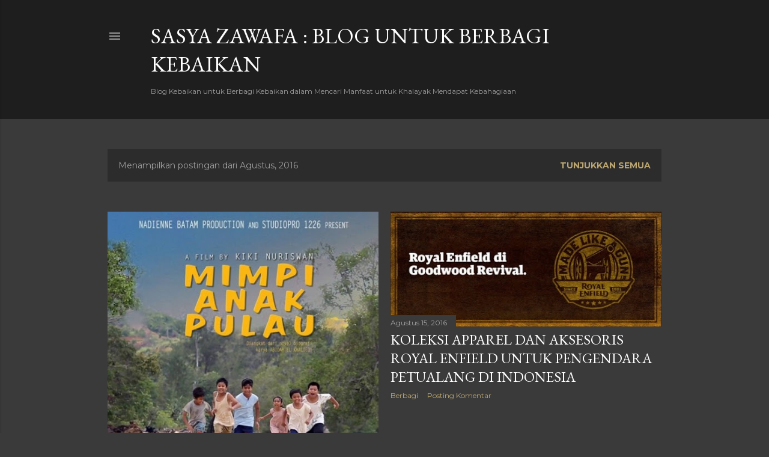

--- FILE ---
content_type: text/html; charset=UTF-8
request_url: https://www.sasyazawafa.com/2016/08/
body_size: 22061
content:
<!DOCTYPE html>
<html dir='ltr' lang='id' xmlns='http://www.w3.org/1999/xhtml' xmlns:b='http://www.google.com/2005/gml/b' xmlns:data='http://www.google.com/2005/gml/data' xmlns:expr='http://www.google.com/2005/gml/expr'>
<head>
<meta content='width=device-width, initial-scale=1' name='viewport'/>
<title>SASYA ZAWAFA : Blog untuk Berbagi Kebaikan </title>
<meta content='text/html; charset=UTF-8' http-equiv='Content-Type'/>
<!-- Chrome, Firefox OS and Opera -->
<meta content='#3a3a3a' name='theme-color'/>
<!-- Windows Phone -->
<meta content='#3a3a3a' name='msapplication-navbutton-color'/>
<meta content='blogger' name='generator'/>
<link href='https://www.sasyazawafa.com/favicon.ico' rel='icon' type='image/x-icon'/>
<link href='https://www.sasyazawafa.com/2016/08/' rel='canonical'/>
<link rel="alternate" type="application/atom+xml" title="SASYA ZAWAFA : Blog untuk Berbagi Kebaikan  - Atom" href="https://www.sasyazawafa.com/feeds/posts/default" />
<link rel="alternate" type="application/rss+xml" title="SASYA ZAWAFA : Blog untuk Berbagi Kebaikan  - RSS" href="https://www.sasyazawafa.com/feeds/posts/default?alt=rss" />
<link rel="service.post" type="application/atom+xml" title="SASYA ZAWAFA : Blog untuk Berbagi Kebaikan  - Atom" href="https://www.blogger.com/feeds/7778889586131937366/posts/default" />
<!--Can't find substitution for tag [blog.ieCssRetrofitLinks]-->
<meta content='https://www.sasyazawafa.com/2016/08/' property='og:url'/>
<meta content='SASYA ZAWAFA : Blog untuk Berbagi Kebaikan ' property='og:title'/>
<meta content='' property='og:description'/>
<meta content='https://blogger.googleusercontent.com/img/b/R29vZ2xl/AVvXsEhXoFwmQcy_je3rsdDEsNOglsznPkNauQcRM26_gA2SaJH6kVJ8IG7dFKrfp4Af1h7-79m0UZwB6EAmGblG_pdsTZrPB14nZdn77S5oFuYTD9s08I8sRoeKcSc3wxM_TEHWcQzGhj8w1-QC/w1200-h630-p-k-no-nu/map+film.jpg' property='og:image'/>
<meta content='https://blogger.googleusercontent.com/img/b/R29vZ2xl/AVvXsEhssFwnPP-KrfND7-layoXG5wnrc5MRogAMp_bTr9LcGskqcKuCaZGVI8ZrNxdAaDaZKQo5TyBM02_CU0YeRUBtJRQ4HMfX7V9w2oznEX28ehlf9mw1i0Y7RiY29f7p9CpDCkpaI6OW_NT_/w1200-h630-p-k-no-nu/royald+Enfield.jpg' property='og:image'/>
<meta content='https://blogger.googleusercontent.com/img/b/R29vZ2xl/AVvXsEhdnShgqXvzHAKaovOnVWc0ER0tLOHYWsuYIuIhNPzkEnXwpY6ypClNK_8j1Etkh9lr642oLm3ixFeCvO7UOlSS9lY_fnqipUNYp_N733RHqVmxAEWQEPDyBNYeKOR4PTOQn8_U3hEDKhx_/w1200-h630-p-k-no-nu/WhatsApp+Image+2016-08-09+at+20.50.21.jpeg' property='og:image'/>
<meta content='https://blogger.googleusercontent.com/img/b/R29vZ2xl/AVvXsEiJxpurvTggmzbYlxGG_dnt9aHzeL46zdHqOFQ0qwPrDqYdhVupCqpkLwCpcQF7de0VabXlHIj6hAErjPZDK_i6ymFM1nTOCFL-QhFa0Ceqtrmm2ySEwNhmNH5znx0PFwOGJU_AkHtIOXvp/w1200-h630-p-k-no-nu/IMG20160806103536.jpg' property='og:image'/>
<style type='text/css'>@font-face{font-family:'EB Garamond';font-style:normal;font-weight:400;font-display:swap;src:url(//fonts.gstatic.com/s/ebgaramond/v32/SlGDmQSNjdsmc35JDF1K5E55YMjF_7DPuGi-6_RkCY9_WamXgHlIbvw.woff2)format('woff2');unicode-range:U+0460-052F,U+1C80-1C8A,U+20B4,U+2DE0-2DFF,U+A640-A69F,U+FE2E-FE2F;}@font-face{font-family:'EB Garamond';font-style:normal;font-weight:400;font-display:swap;src:url(//fonts.gstatic.com/s/ebgaramond/v32/SlGDmQSNjdsmc35JDF1K5E55YMjF_7DPuGi-6_RkAI9_WamXgHlIbvw.woff2)format('woff2');unicode-range:U+0301,U+0400-045F,U+0490-0491,U+04B0-04B1,U+2116;}@font-face{font-family:'EB Garamond';font-style:normal;font-weight:400;font-display:swap;src:url(//fonts.gstatic.com/s/ebgaramond/v32/SlGDmQSNjdsmc35JDF1K5E55YMjF_7DPuGi-6_RkCI9_WamXgHlIbvw.woff2)format('woff2');unicode-range:U+1F00-1FFF;}@font-face{font-family:'EB Garamond';font-style:normal;font-weight:400;font-display:swap;src:url(//fonts.gstatic.com/s/ebgaramond/v32/SlGDmQSNjdsmc35JDF1K5E55YMjF_7DPuGi-6_RkB49_WamXgHlIbvw.woff2)format('woff2');unicode-range:U+0370-0377,U+037A-037F,U+0384-038A,U+038C,U+038E-03A1,U+03A3-03FF;}@font-face{font-family:'EB Garamond';font-style:normal;font-weight:400;font-display:swap;src:url(//fonts.gstatic.com/s/ebgaramond/v32/SlGDmQSNjdsmc35JDF1K5E55YMjF_7DPuGi-6_RkC49_WamXgHlIbvw.woff2)format('woff2');unicode-range:U+0102-0103,U+0110-0111,U+0128-0129,U+0168-0169,U+01A0-01A1,U+01AF-01B0,U+0300-0301,U+0303-0304,U+0308-0309,U+0323,U+0329,U+1EA0-1EF9,U+20AB;}@font-face{font-family:'EB Garamond';font-style:normal;font-weight:400;font-display:swap;src:url(//fonts.gstatic.com/s/ebgaramond/v32/SlGDmQSNjdsmc35JDF1K5E55YMjF_7DPuGi-6_RkCo9_WamXgHlIbvw.woff2)format('woff2');unicode-range:U+0100-02BA,U+02BD-02C5,U+02C7-02CC,U+02CE-02D7,U+02DD-02FF,U+0304,U+0308,U+0329,U+1D00-1DBF,U+1E00-1E9F,U+1EF2-1EFF,U+2020,U+20A0-20AB,U+20AD-20C0,U+2113,U+2C60-2C7F,U+A720-A7FF;}@font-face{font-family:'EB Garamond';font-style:normal;font-weight:400;font-display:swap;src:url(//fonts.gstatic.com/s/ebgaramond/v32/SlGDmQSNjdsmc35JDF1K5E55YMjF_7DPuGi-6_RkBI9_WamXgHlI.woff2)format('woff2');unicode-range:U+0000-00FF,U+0131,U+0152-0153,U+02BB-02BC,U+02C6,U+02DA,U+02DC,U+0304,U+0308,U+0329,U+2000-206F,U+20AC,U+2122,U+2191,U+2193,U+2212,U+2215,U+FEFF,U+FFFD;}@font-face{font-family:'Lato';font-style:normal;font-weight:300;font-display:swap;src:url(//fonts.gstatic.com/s/lato/v25/S6u9w4BMUTPHh7USSwaPGQ3q5d0N7w.woff2)format('woff2');unicode-range:U+0100-02BA,U+02BD-02C5,U+02C7-02CC,U+02CE-02D7,U+02DD-02FF,U+0304,U+0308,U+0329,U+1D00-1DBF,U+1E00-1E9F,U+1EF2-1EFF,U+2020,U+20A0-20AB,U+20AD-20C0,U+2113,U+2C60-2C7F,U+A720-A7FF;}@font-face{font-family:'Lato';font-style:normal;font-weight:300;font-display:swap;src:url(//fonts.gstatic.com/s/lato/v25/S6u9w4BMUTPHh7USSwiPGQ3q5d0.woff2)format('woff2');unicode-range:U+0000-00FF,U+0131,U+0152-0153,U+02BB-02BC,U+02C6,U+02DA,U+02DC,U+0304,U+0308,U+0329,U+2000-206F,U+20AC,U+2122,U+2191,U+2193,U+2212,U+2215,U+FEFF,U+FFFD;}@font-face{font-family:'Lato';font-style:normal;font-weight:400;font-display:swap;src:url(//fonts.gstatic.com/s/lato/v25/S6uyw4BMUTPHjxAwXiWtFCfQ7A.woff2)format('woff2');unicode-range:U+0100-02BA,U+02BD-02C5,U+02C7-02CC,U+02CE-02D7,U+02DD-02FF,U+0304,U+0308,U+0329,U+1D00-1DBF,U+1E00-1E9F,U+1EF2-1EFF,U+2020,U+20A0-20AB,U+20AD-20C0,U+2113,U+2C60-2C7F,U+A720-A7FF;}@font-face{font-family:'Lato';font-style:normal;font-weight:400;font-display:swap;src:url(//fonts.gstatic.com/s/lato/v25/S6uyw4BMUTPHjx4wXiWtFCc.woff2)format('woff2');unicode-range:U+0000-00FF,U+0131,U+0152-0153,U+02BB-02BC,U+02C6,U+02DA,U+02DC,U+0304,U+0308,U+0329,U+2000-206F,U+20AC,U+2122,U+2191,U+2193,U+2212,U+2215,U+FEFF,U+FFFD;}@font-face{font-family:'Lato';font-style:normal;font-weight:700;font-display:swap;src:url(//fonts.gstatic.com/s/lato/v25/S6u9w4BMUTPHh6UVSwaPGQ3q5d0N7w.woff2)format('woff2');unicode-range:U+0100-02BA,U+02BD-02C5,U+02C7-02CC,U+02CE-02D7,U+02DD-02FF,U+0304,U+0308,U+0329,U+1D00-1DBF,U+1E00-1E9F,U+1EF2-1EFF,U+2020,U+20A0-20AB,U+20AD-20C0,U+2113,U+2C60-2C7F,U+A720-A7FF;}@font-face{font-family:'Lato';font-style:normal;font-weight:700;font-display:swap;src:url(//fonts.gstatic.com/s/lato/v25/S6u9w4BMUTPHh6UVSwiPGQ3q5d0.woff2)format('woff2');unicode-range:U+0000-00FF,U+0131,U+0152-0153,U+02BB-02BC,U+02C6,U+02DA,U+02DC,U+0304,U+0308,U+0329,U+2000-206F,U+20AC,U+2122,U+2191,U+2193,U+2212,U+2215,U+FEFF,U+FFFD;}@font-face{font-family:'Lora';font-style:normal;font-weight:400;font-display:swap;src:url(//fonts.gstatic.com/s/lora/v37/0QI6MX1D_JOuGQbT0gvTJPa787weuxJMkq18ndeYxZ2JTg.woff2)format('woff2');unicode-range:U+0460-052F,U+1C80-1C8A,U+20B4,U+2DE0-2DFF,U+A640-A69F,U+FE2E-FE2F;}@font-face{font-family:'Lora';font-style:normal;font-weight:400;font-display:swap;src:url(//fonts.gstatic.com/s/lora/v37/0QI6MX1D_JOuGQbT0gvTJPa787weuxJFkq18ndeYxZ2JTg.woff2)format('woff2');unicode-range:U+0301,U+0400-045F,U+0490-0491,U+04B0-04B1,U+2116;}@font-face{font-family:'Lora';font-style:normal;font-weight:400;font-display:swap;src:url(//fonts.gstatic.com/s/lora/v37/0QI6MX1D_JOuGQbT0gvTJPa787weuxI9kq18ndeYxZ2JTg.woff2)format('woff2');unicode-range:U+0302-0303,U+0305,U+0307-0308,U+0310,U+0312,U+0315,U+031A,U+0326-0327,U+032C,U+032F-0330,U+0332-0333,U+0338,U+033A,U+0346,U+034D,U+0391-03A1,U+03A3-03A9,U+03B1-03C9,U+03D1,U+03D5-03D6,U+03F0-03F1,U+03F4-03F5,U+2016-2017,U+2034-2038,U+203C,U+2040,U+2043,U+2047,U+2050,U+2057,U+205F,U+2070-2071,U+2074-208E,U+2090-209C,U+20D0-20DC,U+20E1,U+20E5-20EF,U+2100-2112,U+2114-2115,U+2117-2121,U+2123-214F,U+2190,U+2192,U+2194-21AE,U+21B0-21E5,U+21F1-21F2,U+21F4-2211,U+2213-2214,U+2216-22FF,U+2308-230B,U+2310,U+2319,U+231C-2321,U+2336-237A,U+237C,U+2395,U+239B-23B7,U+23D0,U+23DC-23E1,U+2474-2475,U+25AF,U+25B3,U+25B7,U+25BD,U+25C1,U+25CA,U+25CC,U+25FB,U+266D-266F,U+27C0-27FF,U+2900-2AFF,U+2B0E-2B11,U+2B30-2B4C,U+2BFE,U+3030,U+FF5B,U+FF5D,U+1D400-1D7FF,U+1EE00-1EEFF;}@font-face{font-family:'Lora';font-style:normal;font-weight:400;font-display:swap;src:url(//fonts.gstatic.com/s/lora/v37/0QI6MX1D_JOuGQbT0gvTJPa787weuxIvkq18ndeYxZ2JTg.woff2)format('woff2');unicode-range:U+0001-000C,U+000E-001F,U+007F-009F,U+20DD-20E0,U+20E2-20E4,U+2150-218F,U+2190,U+2192,U+2194-2199,U+21AF,U+21E6-21F0,U+21F3,U+2218-2219,U+2299,U+22C4-22C6,U+2300-243F,U+2440-244A,U+2460-24FF,U+25A0-27BF,U+2800-28FF,U+2921-2922,U+2981,U+29BF,U+29EB,U+2B00-2BFF,U+4DC0-4DFF,U+FFF9-FFFB,U+10140-1018E,U+10190-1019C,U+101A0,U+101D0-101FD,U+102E0-102FB,U+10E60-10E7E,U+1D2C0-1D2D3,U+1D2E0-1D37F,U+1F000-1F0FF,U+1F100-1F1AD,U+1F1E6-1F1FF,U+1F30D-1F30F,U+1F315,U+1F31C,U+1F31E,U+1F320-1F32C,U+1F336,U+1F378,U+1F37D,U+1F382,U+1F393-1F39F,U+1F3A7-1F3A8,U+1F3AC-1F3AF,U+1F3C2,U+1F3C4-1F3C6,U+1F3CA-1F3CE,U+1F3D4-1F3E0,U+1F3ED,U+1F3F1-1F3F3,U+1F3F5-1F3F7,U+1F408,U+1F415,U+1F41F,U+1F426,U+1F43F,U+1F441-1F442,U+1F444,U+1F446-1F449,U+1F44C-1F44E,U+1F453,U+1F46A,U+1F47D,U+1F4A3,U+1F4B0,U+1F4B3,U+1F4B9,U+1F4BB,U+1F4BF,U+1F4C8-1F4CB,U+1F4D6,U+1F4DA,U+1F4DF,U+1F4E3-1F4E6,U+1F4EA-1F4ED,U+1F4F7,U+1F4F9-1F4FB,U+1F4FD-1F4FE,U+1F503,U+1F507-1F50B,U+1F50D,U+1F512-1F513,U+1F53E-1F54A,U+1F54F-1F5FA,U+1F610,U+1F650-1F67F,U+1F687,U+1F68D,U+1F691,U+1F694,U+1F698,U+1F6AD,U+1F6B2,U+1F6B9-1F6BA,U+1F6BC,U+1F6C6-1F6CF,U+1F6D3-1F6D7,U+1F6E0-1F6EA,U+1F6F0-1F6F3,U+1F6F7-1F6FC,U+1F700-1F7FF,U+1F800-1F80B,U+1F810-1F847,U+1F850-1F859,U+1F860-1F887,U+1F890-1F8AD,U+1F8B0-1F8BB,U+1F8C0-1F8C1,U+1F900-1F90B,U+1F93B,U+1F946,U+1F984,U+1F996,U+1F9E9,U+1FA00-1FA6F,U+1FA70-1FA7C,U+1FA80-1FA89,U+1FA8F-1FAC6,U+1FACE-1FADC,U+1FADF-1FAE9,U+1FAF0-1FAF8,U+1FB00-1FBFF;}@font-face{font-family:'Lora';font-style:normal;font-weight:400;font-display:swap;src:url(//fonts.gstatic.com/s/lora/v37/0QI6MX1D_JOuGQbT0gvTJPa787weuxJOkq18ndeYxZ2JTg.woff2)format('woff2');unicode-range:U+0102-0103,U+0110-0111,U+0128-0129,U+0168-0169,U+01A0-01A1,U+01AF-01B0,U+0300-0301,U+0303-0304,U+0308-0309,U+0323,U+0329,U+1EA0-1EF9,U+20AB;}@font-face{font-family:'Lora';font-style:normal;font-weight:400;font-display:swap;src:url(//fonts.gstatic.com/s/lora/v37/0QI6MX1D_JOuGQbT0gvTJPa787weuxJPkq18ndeYxZ2JTg.woff2)format('woff2');unicode-range:U+0100-02BA,U+02BD-02C5,U+02C7-02CC,U+02CE-02D7,U+02DD-02FF,U+0304,U+0308,U+0329,U+1D00-1DBF,U+1E00-1E9F,U+1EF2-1EFF,U+2020,U+20A0-20AB,U+20AD-20C0,U+2113,U+2C60-2C7F,U+A720-A7FF;}@font-face{font-family:'Lora';font-style:normal;font-weight:400;font-display:swap;src:url(//fonts.gstatic.com/s/lora/v37/0QI6MX1D_JOuGQbT0gvTJPa787weuxJBkq18ndeYxZ0.woff2)format('woff2');unicode-range:U+0000-00FF,U+0131,U+0152-0153,U+02BB-02BC,U+02C6,U+02DA,U+02DC,U+0304,U+0308,U+0329,U+2000-206F,U+20AC,U+2122,U+2191,U+2193,U+2212,U+2215,U+FEFF,U+FFFD;}@font-face{font-family:'Montserrat';font-style:normal;font-weight:400;font-display:swap;src:url(//fonts.gstatic.com/s/montserrat/v31/JTUSjIg1_i6t8kCHKm459WRhyyTh89ZNpQ.woff2)format('woff2');unicode-range:U+0460-052F,U+1C80-1C8A,U+20B4,U+2DE0-2DFF,U+A640-A69F,U+FE2E-FE2F;}@font-face{font-family:'Montserrat';font-style:normal;font-weight:400;font-display:swap;src:url(//fonts.gstatic.com/s/montserrat/v31/JTUSjIg1_i6t8kCHKm459W1hyyTh89ZNpQ.woff2)format('woff2');unicode-range:U+0301,U+0400-045F,U+0490-0491,U+04B0-04B1,U+2116;}@font-face{font-family:'Montserrat';font-style:normal;font-weight:400;font-display:swap;src:url(//fonts.gstatic.com/s/montserrat/v31/JTUSjIg1_i6t8kCHKm459WZhyyTh89ZNpQ.woff2)format('woff2');unicode-range:U+0102-0103,U+0110-0111,U+0128-0129,U+0168-0169,U+01A0-01A1,U+01AF-01B0,U+0300-0301,U+0303-0304,U+0308-0309,U+0323,U+0329,U+1EA0-1EF9,U+20AB;}@font-face{font-family:'Montserrat';font-style:normal;font-weight:400;font-display:swap;src:url(//fonts.gstatic.com/s/montserrat/v31/JTUSjIg1_i6t8kCHKm459WdhyyTh89ZNpQ.woff2)format('woff2');unicode-range:U+0100-02BA,U+02BD-02C5,U+02C7-02CC,U+02CE-02D7,U+02DD-02FF,U+0304,U+0308,U+0329,U+1D00-1DBF,U+1E00-1E9F,U+1EF2-1EFF,U+2020,U+20A0-20AB,U+20AD-20C0,U+2113,U+2C60-2C7F,U+A720-A7FF;}@font-face{font-family:'Montserrat';font-style:normal;font-weight:400;font-display:swap;src:url(//fonts.gstatic.com/s/montserrat/v31/JTUSjIg1_i6t8kCHKm459WlhyyTh89Y.woff2)format('woff2');unicode-range:U+0000-00FF,U+0131,U+0152-0153,U+02BB-02BC,U+02C6,U+02DA,U+02DC,U+0304,U+0308,U+0329,U+2000-206F,U+20AC,U+2122,U+2191,U+2193,U+2212,U+2215,U+FEFF,U+FFFD;}@font-face{font-family:'Montserrat';font-style:normal;font-weight:700;font-display:swap;src:url(//fonts.gstatic.com/s/montserrat/v31/JTUSjIg1_i6t8kCHKm459WRhyyTh89ZNpQ.woff2)format('woff2');unicode-range:U+0460-052F,U+1C80-1C8A,U+20B4,U+2DE0-2DFF,U+A640-A69F,U+FE2E-FE2F;}@font-face{font-family:'Montserrat';font-style:normal;font-weight:700;font-display:swap;src:url(//fonts.gstatic.com/s/montserrat/v31/JTUSjIg1_i6t8kCHKm459W1hyyTh89ZNpQ.woff2)format('woff2');unicode-range:U+0301,U+0400-045F,U+0490-0491,U+04B0-04B1,U+2116;}@font-face{font-family:'Montserrat';font-style:normal;font-weight:700;font-display:swap;src:url(//fonts.gstatic.com/s/montserrat/v31/JTUSjIg1_i6t8kCHKm459WZhyyTh89ZNpQ.woff2)format('woff2');unicode-range:U+0102-0103,U+0110-0111,U+0128-0129,U+0168-0169,U+01A0-01A1,U+01AF-01B0,U+0300-0301,U+0303-0304,U+0308-0309,U+0323,U+0329,U+1EA0-1EF9,U+20AB;}@font-face{font-family:'Montserrat';font-style:normal;font-weight:700;font-display:swap;src:url(//fonts.gstatic.com/s/montserrat/v31/JTUSjIg1_i6t8kCHKm459WdhyyTh89ZNpQ.woff2)format('woff2');unicode-range:U+0100-02BA,U+02BD-02C5,U+02C7-02CC,U+02CE-02D7,U+02DD-02FF,U+0304,U+0308,U+0329,U+1D00-1DBF,U+1E00-1E9F,U+1EF2-1EFF,U+2020,U+20A0-20AB,U+20AD-20C0,U+2113,U+2C60-2C7F,U+A720-A7FF;}@font-face{font-family:'Montserrat';font-style:normal;font-weight:700;font-display:swap;src:url(//fonts.gstatic.com/s/montserrat/v31/JTUSjIg1_i6t8kCHKm459WlhyyTh89Y.woff2)format('woff2');unicode-range:U+0000-00FF,U+0131,U+0152-0153,U+02BB-02BC,U+02C6,U+02DA,U+02DC,U+0304,U+0308,U+0329,U+2000-206F,U+20AC,U+2122,U+2191,U+2193,U+2212,U+2215,U+FEFF,U+FFFD;}</style>
<style id='page-skin-1' type='text/css'><!--
/*! normalize.css v3.0.1 | MIT License | git.io/normalize */html{font-family:sans-serif;-ms-text-size-adjust:100%;-webkit-text-size-adjust:100%}body{margin:0}article,aside,details,figcaption,figure,footer,header,hgroup,main,nav,section,summary{display:block}audio,canvas,progress,video{display:inline-block;vertical-align:baseline}audio:not([controls]){display:none;height:0}[hidden],template{display:none}a{background:transparent}a:active,a:hover{outline:0}abbr[title]{border-bottom:1px dotted}b,strong{font-weight:bold}dfn{font-style:italic}h1{font-size:2em;margin:.67em 0}mark{background:#ff0;color:#000}small{font-size:80%}sub,sup{font-size:75%;line-height:0;position:relative;vertical-align:baseline}sup{top:-0.5em}sub{bottom:-0.25em}img{border:0}svg:not(:root){overflow:hidden}figure{margin:1em 40px}hr{-moz-box-sizing:content-box;box-sizing:content-box;height:0}pre{overflow:auto}code,kbd,pre,samp{font-family:monospace,monospace;font-size:1em}button,input,optgroup,select,textarea{color:inherit;font:inherit;margin:0}button{overflow:visible}button,select{text-transform:none}button,html input[type="button"],input[type="reset"],input[type="submit"]{-webkit-appearance:button;cursor:pointer}button[disabled],html input[disabled]{cursor:default}button::-moz-focus-inner,input::-moz-focus-inner{border:0;padding:0}input{line-height:normal}input[type="checkbox"],input[type="radio"]{box-sizing:border-box;padding:0}input[type="number"]::-webkit-inner-spin-button,input[type="number"]::-webkit-outer-spin-button{height:auto}input[type="search"]{-webkit-appearance:textfield;-moz-box-sizing:content-box;-webkit-box-sizing:content-box;box-sizing:content-box}input[type="search"]::-webkit-search-cancel-button,input[type="search"]::-webkit-search-decoration{-webkit-appearance:none}fieldset{border:1px solid #c0c0c0;margin:0 2px;padding:.35em .625em .75em}legend{border:0;padding:0}textarea{overflow:auto}optgroup{font-weight:bold}table{border-collapse:collapse;border-spacing:0}td,th{padding:0}
/*!************************************************
* Blogger Template Style
* Name: Soho
**************************************************/
body{
overflow-wrap:break-word;
word-break:break-word;
word-wrap:break-word
}
.hidden{
display:none
}
.invisible{
visibility:hidden
}
.container::after,.float-container::after{
clear:both;
content:"";
display:table
}
.clearboth{
clear:both
}
#comments .comment .comment-actions,.subscribe-popup .FollowByEmail .follow-by-email-submit{
background:0 0;
border:0;
box-shadow:none;
color:#bca772;
cursor:pointer;
font-size:14px;
font-weight:700;
outline:0;
text-decoration:none;
text-transform:uppercase;
width:auto
}
.dim-overlay{
background-color:rgba(0,0,0,.54);
height:100vh;
left:0;
position:fixed;
top:0;
width:100%
}
#sharing-dim-overlay{
background-color:transparent
}
input::-ms-clear{
display:none
}
.blogger-logo,.svg-icon-24.blogger-logo{
fill:#ff9800;
opacity:1
}
.loading-spinner-large{
-webkit-animation:mspin-rotate 1.568s infinite linear;
animation:mspin-rotate 1.568s infinite linear;
height:48px;
overflow:hidden;
position:absolute;
width:48px;
z-index:200
}
.loading-spinner-large>div{
-webkit-animation:mspin-revrot 5332ms infinite steps(4);
animation:mspin-revrot 5332ms infinite steps(4)
}
.loading-spinner-large>div>div{
-webkit-animation:mspin-singlecolor-large-film 1333ms infinite steps(81);
animation:mspin-singlecolor-large-film 1333ms infinite steps(81);
background-size:100%;
height:48px;
width:3888px
}
.mspin-black-large>div>div,.mspin-grey_54-large>div>div{
background-image:url(https://www.blogblog.com/indie/mspin_black_large.svg)
}
.mspin-white-large>div>div{
background-image:url(https://www.blogblog.com/indie/mspin_white_large.svg)
}
.mspin-grey_54-large{
opacity:.54
}
@-webkit-keyframes mspin-singlecolor-large-film{
from{
-webkit-transform:translateX(0);
transform:translateX(0)
}
to{
-webkit-transform:translateX(-3888px);
transform:translateX(-3888px)
}
}
@keyframes mspin-singlecolor-large-film{
from{
-webkit-transform:translateX(0);
transform:translateX(0)
}
to{
-webkit-transform:translateX(-3888px);
transform:translateX(-3888px)
}
}
@-webkit-keyframes mspin-rotate{
from{
-webkit-transform:rotate(0);
transform:rotate(0)
}
to{
-webkit-transform:rotate(360deg);
transform:rotate(360deg)
}
}
@keyframes mspin-rotate{
from{
-webkit-transform:rotate(0);
transform:rotate(0)
}
to{
-webkit-transform:rotate(360deg);
transform:rotate(360deg)
}
}
@-webkit-keyframes mspin-revrot{
from{
-webkit-transform:rotate(0);
transform:rotate(0)
}
to{
-webkit-transform:rotate(-360deg);
transform:rotate(-360deg)
}
}
@keyframes mspin-revrot{
from{
-webkit-transform:rotate(0);
transform:rotate(0)
}
to{
-webkit-transform:rotate(-360deg);
transform:rotate(-360deg)
}
}
.skip-navigation{
background-color:#fff;
box-sizing:border-box;
color:#000;
display:block;
height:0;
left:0;
line-height:50px;
overflow:hidden;
padding-top:0;
position:fixed;
text-align:center;
top:0;
-webkit-transition:box-shadow .3s,height .3s,padding-top .3s;
transition:box-shadow .3s,height .3s,padding-top .3s;
width:100%;
z-index:900
}
.skip-navigation:focus{
box-shadow:0 4px 5px 0 rgba(0,0,0,.14),0 1px 10px 0 rgba(0,0,0,.12),0 2px 4px -1px rgba(0,0,0,.2);
height:50px
}
#main{
outline:0
}
.main-heading{
position:absolute;
clip:rect(1px,1px,1px,1px);
padding:0;
border:0;
height:1px;
width:1px;
overflow:hidden
}
.Attribution{
margin-top:1em;
text-align:center
}
.Attribution .blogger img,.Attribution .blogger svg{
vertical-align:bottom
}
.Attribution .blogger img{
margin-right:.5em
}
.Attribution div{
line-height:24px;
margin-top:.5em
}
.Attribution .copyright,.Attribution .image-attribution{
font-size:.7em;
margin-top:1.5em
}
.BLOG_mobile_video_class{
display:none
}
.bg-photo{
background-attachment:scroll!important
}
body .CSS_LIGHTBOX{
z-index:900
}
.extendable .show-less,.extendable .show-more{
border-color:#bca772;
color:#bca772;
margin-top:8px
}
.extendable .show-less.hidden,.extendable .show-more.hidden{
display:none
}
.inline-ad{
display:none;
max-width:100%;
overflow:hidden
}
.adsbygoogle{
display:block
}
#cookieChoiceInfo{
bottom:0;
top:auto
}
iframe.b-hbp-video{
border:0
}
.post-body img{
max-width:100%
}
.post-body iframe{
max-width:100%
}
.post-body a[imageanchor="1"]{
display:inline-block
}
.byline{
margin-right:1em
}
.byline:last-child{
margin-right:0
}
.link-copied-dialog{
max-width:520px;
outline:0
}
.link-copied-dialog .modal-dialog-buttons{
margin-top:8px
}
.link-copied-dialog .goog-buttonset-default{
background:0 0;
border:0
}
.link-copied-dialog .goog-buttonset-default:focus{
outline:0
}
.paging-control-container{
margin-bottom:16px
}
.paging-control-container .paging-control{
display:inline-block
}
.paging-control-container .comment-range-text::after,.paging-control-container .paging-control{
color:#bca772
}
.paging-control-container .comment-range-text,.paging-control-container .paging-control{
margin-right:8px
}
.paging-control-container .comment-range-text::after,.paging-control-container .paging-control::after{
content:"\b7";
cursor:default;
padding-left:8px;
pointer-events:none
}
.paging-control-container .comment-range-text:last-child::after,.paging-control-container .paging-control:last-child::after{
content:none
}
.byline.reactions iframe{
height:20px
}
.b-notification{
color:#000;
background-color:#fff;
border-bottom:solid 1px #000;
box-sizing:border-box;
padding:16px 32px;
text-align:center
}
.b-notification.visible{
-webkit-transition:margin-top .3s cubic-bezier(.4,0,.2,1);
transition:margin-top .3s cubic-bezier(.4,0,.2,1)
}
.b-notification.invisible{
position:absolute
}
.b-notification-close{
position:absolute;
right:8px;
top:8px
}
.no-posts-message{
line-height:40px;
text-align:center
}
@media screen and (max-width:1162px){
body.item-view .post-body a[imageanchor="1"][style*="float: left;"],body.item-view .post-body a[imageanchor="1"][style*="float: right;"]{
float:none!important;
clear:none!important
}
body.item-view .post-body a[imageanchor="1"] img{
display:block;
height:auto;
margin:0 auto
}
body.item-view .post-body>.separator:first-child>a[imageanchor="1"]:first-child{
margin-top:20px
}
.post-body a[imageanchor]{
display:block
}
body.item-view .post-body a[imageanchor="1"]{
margin-left:0!important;
margin-right:0!important
}
body.item-view .post-body a[imageanchor="1"]+a[imageanchor="1"]{
margin-top:16px
}
}
.item-control{
display:none
}
#comments{
border-top:1px dashed rgba(0,0,0,.54);
margin-top:20px;
padding:20px
}
#comments .comment-thread ol{
margin:0;
padding-left:0;
padding-left:0
}
#comments .comment .comment-replybox-single,#comments .comment-thread .comment-replies{
margin-left:60px
}
#comments .comment-thread .thread-count{
display:none
}
#comments .comment{
list-style-type:none;
padding:0 0 30px;
position:relative
}
#comments .comment .comment{
padding-bottom:8px
}
.comment .avatar-image-container{
position:absolute
}
.comment .avatar-image-container img{
border-radius:50%
}
.avatar-image-container svg,.comment .avatar-image-container .avatar-icon{
border-radius:50%;
border:solid 1px #ffffff;
box-sizing:border-box;
fill:#ffffff;
height:35px;
margin:0;
padding:7px;
width:35px
}
.comment .comment-block{
margin-top:10px;
margin-left:60px;
padding-bottom:0
}
#comments .comment-author-header-wrapper{
margin-left:40px
}
#comments .comment .thread-expanded .comment-block{
padding-bottom:20px
}
#comments .comment .comment-header .user,#comments .comment .comment-header .user a{
color:#ffffff;
font-style:normal;
font-weight:700
}
#comments .comment .comment-actions{
bottom:0;
margin-bottom:15px;
position:absolute
}
#comments .comment .comment-actions>*{
margin-right:8px
}
#comments .comment .comment-header .datetime{
bottom:0;
color:rgba(255, 255, 255, 0.54);
display:inline-block;
font-size:13px;
font-style:italic;
margin-left:8px
}
#comments .comment .comment-footer .comment-timestamp a,#comments .comment .comment-header .datetime a{
color:rgba(255, 255, 255, 0.54)
}
#comments .comment .comment-content,.comment .comment-body{
margin-top:12px;
word-break:break-word
}
.comment-body{
margin-bottom:12px
}
#comments.embed[data-num-comments="0"]{
border:0;
margin-top:0;
padding-top:0
}
#comments.embed[data-num-comments="0"] #comment-post-message,#comments.embed[data-num-comments="0"] div.comment-form>p,#comments.embed[data-num-comments="0"] p.comment-footer{
display:none
}
#comment-editor-src{
display:none
}
.comments .comments-content .loadmore.loaded{
max-height:0;
opacity:0;
overflow:hidden
}
.extendable .remaining-items{
height:0;
overflow:hidden;
-webkit-transition:height .3s cubic-bezier(.4,0,.2,1);
transition:height .3s cubic-bezier(.4,0,.2,1)
}
.extendable .remaining-items.expanded{
height:auto
}
.svg-icon-24,.svg-icon-24-button{
cursor:pointer;
height:24px;
width:24px;
min-width:24px
}
.touch-icon{
margin:-12px;
padding:12px
}
.touch-icon:active,.touch-icon:focus{
background-color:rgba(153,153,153,.4);
border-radius:50%
}
svg:not(:root).touch-icon{
overflow:visible
}
html[dir=rtl] .rtl-reversible-icon{
-webkit-transform:scaleX(-1);
-ms-transform:scaleX(-1);
transform:scaleX(-1)
}
.svg-icon-24-button,.touch-icon-button{
background:0 0;
border:0;
margin:0;
outline:0;
padding:0
}
.touch-icon-button .touch-icon:active,.touch-icon-button .touch-icon:focus{
background-color:transparent
}
.touch-icon-button:active .touch-icon,.touch-icon-button:focus .touch-icon{
background-color:rgba(153,153,153,.4);
border-radius:50%
}
.Profile .default-avatar-wrapper .avatar-icon{
border-radius:50%;
border:solid 1px #ffffff;
box-sizing:border-box;
fill:#ffffff;
margin:0
}
.Profile .individual .default-avatar-wrapper .avatar-icon{
padding:25px
}
.Profile .individual .avatar-icon,.Profile .individual .profile-img{
height:120px;
width:120px
}
.Profile .team .default-avatar-wrapper .avatar-icon{
padding:8px
}
.Profile .team .avatar-icon,.Profile .team .default-avatar-wrapper,.Profile .team .profile-img{
height:40px;
width:40px
}
.snippet-container{
margin:0;
position:relative;
overflow:hidden
}
.snippet-fade{
bottom:0;
box-sizing:border-box;
position:absolute;
width:96px
}
.snippet-fade{
right:0
}
.snippet-fade:after{
content:"\2026"
}
.snippet-fade:after{
float:right
}
.centered-top-container.sticky{
left:0;
position:fixed;
right:0;
top:0;
width:auto;
z-index:50;
-webkit-transition-property:opacity,-webkit-transform;
transition-property:opacity,-webkit-transform;
transition-property:transform,opacity;
transition-property:transform,opacity,-webkit-transform;
-webkit-transition-duration:.2s;
transition-duration:.2s;
-webkit-transition-timing-function:cubic-bezier(.4,0,.2,1);
transition-timing-function:cubic-bezier(.4,0,.2,1)
}
.centered-top-placeholder{
display:none
}
.collapsed-header .centered-top-placeholder{
display:block
}
.centered-top-container .Header .replaced h1,.centered-top-placeholder .Header .replaced h1{
display:none
}
.centered-top-container.sticky .Header .replaced h1{
display:block
}
.centered-top-container.sticky .Header .header-widget{
background:0 0
}
.centered-top-container.sticky .Header .header-image-wrapper{
display:none
}
.centered-top-container img,.centered-top-placeholder img{
max-width:100%
}
.collapsible{
-webkit-transition:height .3s cubic-bezier(.4,0,.2,1);
transition:height .3s cubic-bezier(.4,0,.2,1)
}
.collapsible,.collapsible>summary{
display:block;
overflow:hidden
}
.collapsible>:not(summary){
display:none
}
.collapsible[open]>:not(summary){
display:block
}
.collapsible:focus,.collapsible>summary:focus{
outline:0
}
.collapsible>summary{
cursor:pointer;
display:block;
padding:0
}
.collapsible:focus>summary,.collapsible>summary:focus{
background-color:transparent
}
.collapsible>summary::-webkit-details-marker{
display:none
}
.collapsible-title{
-webkit-box-align:center;
-webkit-align-items:center;
-ms-flex-align:center;
align-items:center;
display:-webkit-box;
display:-webkit-flex;
display:-ms-flexbox;
display:flex
}
.collapsible-title .title{
-webkit-box-flex:1;
-webkit-flex:1 1 auto;
-ms-flex:1 1 auto;
flex:1 1 auto;
-webkit-box-ordinal-group:1;
-webkit-order:0;
-ms-flex-order:0;
order:0;
overflow:hidden;
text-overflow:ellipsis;
white-space:nowrap
}
.collapsible-title .chevron-down,.collapsible[open] .collapsible-title .chevron-up{
display:block
}
.collapsible-title .chevron-up,.collapsible[open] .collapsible-title .chevron-down{
display:none
}
.flat-button{
cursor:pointer;
display:inline-block;
font-weight:700;
text-transform:uppercase;
border-radius:2px;
padding:8px;
margin:-8px
}
.flat-icon-button{
background:0 0;
border:0;
margin:0;
outline:0;
padding:0;
margin:-12px;
padding:12px;
cursor:pointer;
box-sizing:content-box;
display:inline-block;
line-height:0
}
.flat-icon-button,.flat-icon-button .splash-wrapper{
border-radius:50%
}
.flat-icon-button .splash.animate{
-webkit-animation-duration:.3s;
animation-duration:.3s
}
.overflowable-container{
max-height:28px;
overflow:hidden;
position:relative
}
.overflow-button{
cursor:pointer
}
#overflowable-dim-overlay{
background:0 0
}
.overflow-popup{
box-shadow:0 2px 2px 0 rgba(0,0,0,.14),0 3px 1px -2px rgba(0,0,0,.2),0 1px 5px 0 rgba(0,0,0,.12);
background-color:#1e1e1e;
left:0;
max-width:calc(100% - 32px);
position:absolute;
top:0;
visibility:hidden;
z-index:101
}
.overflow-popup ul{
list-style:none
}
.overflow-popup .tabs li,.overflow-popup li{
display:block;
height:auto
}
.overflow-popup .tabs li{
padding-left:0;
padding-right:0
}
.overflow-button.hidden,.overflow-popup .tabs li.hidden,.overflow-popup li.hidden{
display:none
}
.search{
display:-webkit-box;
display:-webkit-flex;
display:-ms-flexbox;
display:flex;
line-height:24px;
width:24px
}
.search.focused{
width:100%
}
.search.focused .section{
width:100%
}
.search form{
z-index:101
}
.search h3{
display:none
}
.search form{
display:-webkit-box;
display:-webkit-flex;
display:-ms-flexbox;
display:flex;
-webkit-box-flex:1;
-webkit-flex:1 0 0;
-ms-flex:1 0 0px;
flex:1 0 0;
border-bottom:solid 1px transparent;
padding-bottom:8px
}
.search form>*{
display:none
}
.search.focused form>*{
display:block
}
.search .search-input label{
display:none
}
.centered-top-placeholder.cloned .search form{
z-index:30
}
.search.focused form{
border-color:rgba(255, 255, 255, 0.54);
position:relative;
width:auto
}
.collapsed-header .centered-top-container .search.focused form{
border-bottom-color:transparent
}
.search-expand{
-webkit-box-flex:0;
-webkit-flex:0 0 auto;
-ms-flex:0 0 auto;
flex:0 0 auto
}
.search-expand-text{
display:none
}
.search-close{
display:inline;
vertical-align:middle
}
.search-input{
-webkit-box-flex:1;
-webkit-flex:1 0 1px;
-ms-flex:1 0 1px;
flex:1 0 1px
}
.search-input input{
background:0 0;
border:0;
box-sizing:border-box;
color:rgba(255, 255, 255, 0.54);
display:inline-block;
outline:0;
width:calc(100% - 48px)
}
.search-input input.no-cursor{
color:transparent;
text-shadow:0 0 0 rgba(255, 255, 255, 0.54)
}
.collapsed-header .centered-top-container .search-action,.collapsed-header .centered-top-container .search-input input{
color:rgba(255, 255, 255, 0.54)
}
.collapsed-header .centered-top-container .search-input input.no-cursor{
color:transparent;
text-shadow:0 0 0 rgba(255, 255, 255, 0.54)
}
.collapsed-header .centered-top-container .search-input input.no-cursor:focus,.search-input input.no-cursor:focus{
outline:0
}
.search-focused>*{
visibility:hidden
}
.search-focused .search,.search-focused .search-icon{
visibility:visible
}
.search.focused .search-action{
display:block
}
.search.focused .search-action:disabled{
opacity:.3
}
.widget.Sharing .sharing-button{
display:none
}
.widget.Sharing .sharing-buttons li{
padding:0
}
.widget.Sharing .sharing-buttons li span{
display:none
}
.post-share-buttons{
position:relative
}
.centered-bottom .share-buttons .svg-icon-24,.share-buttons .svg-icon-24{
fill:#ffffff
}
.sharing-open.touch-icon-button:active .touch-icon,.sharing-open.touch-icon-button:focus .touch-icon{
background-color:transparent
}
.share-buttons{
background-color:#3a3a3a;
border-radius:2px;
box-shadow:0 2px 2px 0 rgba(0,0,0,.14),0 3px 1px -2px rgba(0,0,0,.2),0 1px 5px 0 rgba(0,0,0,.12);
color:#ffffff;
list-style:none;
margin:0;
padding:8px 0;
position:absolute;
top:-11px;
min-width:200px;
z-index:101
}
.share-buttons.hidden{
display:none
}
.sharing-button{
background:0 0;
border:0;
margin:0;
outline:0;
padding:0;
cursor:pointer
}
.share-buttons li{
margin:0;
height:48px
}
.share-buttons li:last-child{
margin-bottom:0
}
.share-buttons li .sharing-platform-button{
box-sizing:border-box;
cursor:pointer;
display:block;
height:100%;
margin-bottom:0;
padding:0 16px;
position:relative;
width:100%
}
.share-buttons li .sharing-platform-button:focus,.share-buttons li .sharing-platform-button:hover{
background-color:rgba(128,128,128,.1);
outline:0
}
.share-buttons li svg[class*=" sharing-"],.share-buttons li svg[class^=sharing-]{
position:absolute;
top:10px
}
.share-buttons li span.sharing-platform-button{
position:relative;
top:0
}
.share-buttons li .platform-sharing-text{
display:block;
font-size:16px;
line-height:48px;
white-space:nowrap
}
.share-buttons li .platform-sharing-text{
margin-left:56px
}
.sidebar-container{
background-color:#f7f7f7;
max-width:284px;
overflow-y:auto;
-webkit-transition-property:-webkit-transform;
transition-property:-webkit-transform;
transition-property:transform;
transition-property:transform,-webkit-transform;
-webkit-transition-duration:.3s;
transition-duration:.3s;
-webkit-transition-timing-function:cubic-bezier(0,0,.2,1);
transition-timing-function:cubic-bezier(0,0,.2,1);
width:284px;
z-index:101;
-webkit-overflow-scrolling:touch
}
.sidebar-container .navigation{
line-height:0;
padding:16px
}
.sidebar-container .sidebar-back{
cursor:pointer
}
.sidebar-container .widget{
background:0 0;
margin:0 16px;
padding:16px 0
}
.sidebar-container .widget .title{
color:rgba(255, 255, 255, 0.54);
margin:0
}
.sidebar-container .widget ul{
list-style:none;
margin:0;
padding:0
}
.sidebar-container .widget ul ul{
margin-left:1em
}
.sidebar-container .widget li{
font-size:16px;
line-height:normal
}
.sidebar-container .widget+.widget{
border-top:1px dashed rgba(255, 255, 255, 0.54)
}
.BlogArchive li{
margin:16px 0
}
.BlogArchive li:last-child{
margin-bottom:0
}
.Label li a{
display:inline-block
}
.BlogArchive .post-count,.Label .label-count{
float:right;
margin-left:.25em
}
.BlogArchive .post-count::before,.Label .label-count::before{
content:"("
}
.BlogArchive .post-count::after,.Label .label-count::after{
content:")"
}
.widget.Translate .skiptranslate>div{
display:block!important
}
.widget.Profile .profile-link{
display:-webkit-box;
display:-webkit-flex;
display:-ms-flexbox;
display:flex
}
.widget.Profile .team-member .default-avatar-wrapper,.widget.Profile .team-member .profile-img{
-webkit-box-flex:0;
-webkit-flex:0 0 auto;
-ms-flex:0 0 auto;
flex:0 0 auto;
margin-right:1em
}
.widget.Profile .individual .profile-link{
-webkit-box-orient:vertical;
-webkit-box-direction:normal;
-webkit-flex-direction:column;
-ms-flex-direction:column;
flex-direction:column
}
.widget.Profile .team .profile-link .profile-name{
-webkit-align-self:center;
-ms-flex-item-align:center;
align-self:center;
display:block;
-webkit-box-flex:1;
-webkit-flex:1 1 auto;
-ms-flex:1 1 auto;
flex:1 1 auto
}
.dim-overlay{
background-color:rgba(0,0,0,.54);
z-index:100
}
body.sidebar-visible{
overflow-y:hidden
}
@media screen and (max-width:1439px){
.sidebar-container{
bottom:0;
position:fixed;
top:0;
left:0;
right:auto
}
.sidebar-container.sidebar-invisible{
-webkit-transition-timing-function:cubic-bezier(.4,0,.6,1);
transition-timing-function:cubic-bezier(.4,0,.6,1)
}
html[dir=ltr] .sidebar-container.sidebar-invisible{
-webkit-transform:translateX(-284px);
-ms-transform:translateX(-284px);
transform:translateX(-284px)
}
html[dir=rtl] .sidebar-container.sidebar-invisible{
-webkit-transform:translateX(284px);
-ms-transform:translateX(284px);
transform:translateX(284px)
}
}
@media screen and (min-width:1440px){
.sidebar-container{
position:absolute;
top:0;
left:0;
right:auto
}
.sidebar-container .navigation{
display:none
}
}
.dialog{
box-shadow:0 2px 2px 0 rgba(0,0,0,.14),0 3px 1px -2px rgba(0,0,0,.2),0 1px 5px 0 rgba(0,0,0,.12);
background:#3a3a3a;
box-sizing:border-box;
color:#ffffff;
padding:30px;
position:fixed;
text-align:center;
width:calc(100% - 24px);
z-index:101
}
.dialog input[type=email],.dialog input[type=text]{
background-color:transparent;
border:0;
border-bottom:solid 1px rgba(255,255,255,.12);
color:#ffffff;
display:block;
font-family:EB Garamond, serif;
font-size:16px;
line-height:24px;
margin:auto;
padding-bottom:7px;
outline:0;
text-align:center;
width:100%
}
.dialog input[type=email]::-webkit-input-placeholder,.dialog input[type=text]::-webkit-input-placeholder{
color:#ffffff
}
.dialog input[type=email]::-moz-placeholder,.dialog input[type=text]::-moz-placeholder{
color:#ffffff
}
.dialog input[type=email]:-ms-input-placeholder,.dialog input[type=text]:-ms-input-placeholder{
color:#ffffff
}
.dialog input[type=email]::-ms-input-placeholder,.dialog input[type=text]::-ms-input-placeholder{
color:#ffffff
}
.dialog input[type=email]::placeholder,.dialog input[type=text]::placeholder{
color:#ffffff
}
.dialog input[type=email]:focus,.dialog input[type=text]:focus{
border-bottom:solid 2px #bca772;
padding-bottom:6px
}
.dialog input.no-cursor{
color:transparent;
text-shadow:0 0 0 #ffffff
}
.dialog input.no-cursor:focus{
outline:0
}
.dialog input.no-cursor:focus{
outline:0
}
.dialog input[type=submit]{
font-family:EB Garamond, serif
}
.dialog .goog-buttonset-default{
color:#bca772
}
.subscribe-popup{
max-width:364px
}
.subscribe-popup h3{
color:#ffffff;
font-size:1.8em;
margin-top:0
}
.subscribe-popup .FollowByEmail h3{
display:none
}
.subscribe-popup .FollowByEmail .follow-by-email-submit{
color:#bca772;
display:inline-block;
margin:0 auto;
margin-top:24px;
width:auto;
white-space:normal
}
.subscribe-popup .FollowByEmail .follow-by-email-submit:disabled{
cursor:default;
opacity:.3
}
@media (max-width:800px){
.blog-name div.widget.Subscribe{
margin-bottom:16px
}
body.item-view .blog-name div.widget.Subscribe{
margin:8px auto 16px auto;
width:100%
}
}
body#layout .bg-photo,body#layout .bg-photo-overlay{
display:none
}
body#layout .page_body{
padding:0;
position:relative;
top:0
}
body#layout .page{
display:inline-block;
left:inherit;
position:relative;
vertical-align:top;
width:540px
}
body#layout .centered{
max-width:954px
}
body#layout .navigation{
display:none
}
body#layout .sidebar-container{
display:inline-block;
width:40%
}
body#layout .hamburger-menu,body#layout .search{
display:none
}
body{
background-color:#3a3a3a;
color:#ffffff;
font:normal 400 20px EB Garamond, serif;
height:100%;
margin:0;
min-height:100vh
}
h1,h2,h3,h4,h5,h6{
font-weight:400
}
a{
color:#bca772;
text-decoration:none
}
.dim-overlay{
z-index:100
}
body.sidebar-visible .page_body{
overflow-y:scroll
}
.widget .title{
color:rgba(255, 255, 255, 0.54);
font:normal 400 12px Montserrat, sans-serif
}
.extendable .show-less,.extendable .show-more{
color:#bca772;
font:normal 400 12px Montserrat, sans-serif;
margin:12px -8px 0 -8px;
text-transform:uppercase
}
.footer .widget,.main .widget{
margin:50px 0
}
.main .widget .title{
text-transform:uppercase
}
.inline-ad{
display:block;
margin-top:50px
}
.adsbygoogle{
text-align:center
}
.page_body{
display:-webkit-box;
display:-webkit-flex;
display:-ms-flexbox;
display:flex;
-webkit-box-orient:vertical;
-webkit-box-direction:normal;
-webkit-flex-direction:column;
-ms-flex-direction:column;
flex-direction:column;
min-height:100vh;
position:relative;
z-index:20
}
.page_body>*{
-webkit-box-flex:0;
-webkit-flex:0 0 auto;
-ms-flex:0 0 auto;
flex:0 0 auto
}
.page_body>#footer{
margin-top:auto
}
.centered-bottom,.centered-top{
margin:0 32px;
max-width:100%
}
.centered-top{
padding-bottom:12px;
padding-top:12px
}
.sticky .centered-top{
padding-bottom:0;
padding-top:0
}
.centered-top-container,.centered-top-placeholder{
background:#1e1e1e
}
.centered-top{
display:-webkit-box;
display:-webkit-flex;
display:-ms-flexbox;
display:flex;
-webkit-flex-wrap:wrap;
-ms-flex-wrap:wrap;
flex-wrap:wrap;
-webkit-box-pack:justify;
-webkit-justify-content:space-between;
-ms-flex-pack:justify;
justify-content:space-between;
position:relative
}
.sticky .centered-top{
-webkit-flex-wrap:nowrap;
-ms-flex-wrap:nowrap;
flex-wrap:nowrap
}
.centered-top-container .svg-icon-24,.centered-top-placeholder .svg-icon-24{
fill:rgba(255, 255, 255, 0.54)
}
.back-button-container,.hamburger-menu-container{
-webkit-box-flex:0;
-webkit-flex:0 0 auto;
-ms-flex:0 0 auto;
flex:0 0 auto;
height:48px;
-webkit-box-ordinal-group:2;
-webkit-order:1;
-ms-flex-order:1;
order:1
}
.sticky .back-button-container,.sticky .hamburger-menu-container{
-webkit-box-ordinal-group:2;
-webkit-order:1;
-ms-flex-order:1;
order:1
}
.back-button,.hamburger-menu,.search-expand-icon{
cursor:pointer;
margin-top:0
}
.search{
-webkit-box-align:start;
-webkit-align-items:flex-start;
-ms-flex-align:start;
align-items:flex-start;
-webkit-box-flex:0;
-webkit-flex:0 0 auto;
-ms-flex:0 0 auto;
flex:0 0 auto;
height:48px;
margin-left:24px;
-webkit-box-ordinal-group:4;
-webkit-order:3;
-ms-flex-order:3;
order:3
}
.search,.search.focused{
width:auto
}
.search.focused{
position:static
}
.sticky .search{
display:none;
-webkit-box-ordinal-group:5;
-webkit-order:4;
-ms-flex-order:4;
order:4
}
.search .section{
right:0;
margin-top:12px;
position:absolute;
top:12px;
width:0
}
.sticky .search .section{
top:0
}
.search-expand{
background:0 0;
border:0;
margin:0;
outline:0;
padding:0;
color:#bca772;
cursor:pointer;
-webkit-box-flex:0;
-webkit-flex:0 0 auto;
-ms-flex:0 0 auto;
flex:0 0 auto;
font:normal 400 12px Montserrat, sans-serif;
text-transform:uppercase;
word-break:normal
}
.search.focused .search-expand{
visibility:hidden
}
.search .dim-overlay{
background:0 0
}
.search.focused .section{
max-width:400px
}
.search.focused form{
border-color:rgba(255, 255, 255, 0.54);
height:24px
}
.search.focused .search-input{
display:-webkit-box;
display:-webkit-flex;
display:-ms-flexbox;
display:flex;
-webkit-box-flex:1;
-webkit-flex:1 1 auto;
-ms-flex:1 1 auto;
flex:1 1 auto
}
.search-input input{
-webkit-box-flex:1;
-webkit-flex:1 1 auto;
-ms-flex:1 1 auto;
flex:1 1 auto;
font:normal 400 16px Montserrat, sans-serif
}
.search input[type=submit]{
display:none
}
.subscribe-section-container{
-webkit-box-flex:1;
-webkit-flex:1 0 auto;
-ms-flex:1 0 auto;
flex:1 0 auto;
margin-left:24px;
-webkit-box-ordinal-group:3;
-webkit-order:2;
-ms-flex-order:2;
order:2;
text-align:right
}
.sticky .subscribe-section-container{
-webkit-box-flex:0;
-webkit-flex:0 0 auto;
-ms-flex:0 0 auto;
flex:0 0 auto;
-webkit-box-ordinal-group:4;
-webkit-order:3;
-ms-flex-order:3;
order:3
}
.subscribe-button{
background:0 0;
border:0;
margin:0;
outline:0;
padding:0;
color:#bca772;
cursor:pointer;
display:inline-block;
font:normal 400 12px Montserrat, sans-serif;
line-height:48px;
margin:0;
text-transform:uppercase;
word-break:normal
}
.subscribe-popup h3{
color:rgba(255, 255, 255, 0.54);
font:normal 400 12px Montserrat, sans-serif;
margin-bottom:24px;
text-transform:uppercase
}
.subscribe-popup div.widget.FollowByEmail .follow-by-email-address{
color:#ffffff;
font:normal 400 12px Montserrat, sans-serif
}
.subscribe-popup div.widget.FollowByEmail .follow-by-email-submit{
color:#bca772;
font:normal 400 12px Montserrat, sans-serif;
margin-top:24px;
text-transform:uppercase
}
.blog-name{
-webkit-box-flex:1;
-webkit-flex:1 1 100%;
-ms-flex:1 1 100%;
flex:1 1 100%;
-webkit-box-ordinal-group:5;
-webkit-order:4;
-ms-flex-order:4;
order:4;
overflow:hidden
}
.sticky .blog-name{
-webkit-box-flex:1;
-webkit-flex:1 1 auto;
-ms-flex:1 1 auto;
flex:1 1 auto;
margin:0 12px;
-webkit-box-ordinal-group:3;
-webkit-order:2;
-ms-flex-order:2;
order:2
}
body.search-view .centered-top.search-focused .blog-name{
display:none
}
.widget.Header h1{
font:normal 400 18px EB Garamond, serif;
margin:0;
text-transform:uppercase
}
.widget.Header h1,.widget.Header h1 a{
color:#ffffff
}
.widget.Header p{
color:rgba(255, 255, 255, 0.54);
font:normal 400 12px Montserrat, sans-serif;
line-height:1.7
}
.sticky .widget.Header h1{
font-size:16px;
line-height:48px;
overflow:hidden;
overflow-wrap:normal;
text-overflow:ellipsis;
white-space:nowrap;
word-wrap:normal
}
.sticky .widget.Header p{
display:none
}
.sticky{
box-shadow:0 1px 3px rgba(0, 0, 0, 0.1)
}
#page_list_top .widget.PageList{
font:normal 400 14px Montserrat, sans-serif;
line-height:28px
}
#page_list_top .widget.PageList .title{
display:none
}
#page_list_top .widget.PageList .overflowable-contents{
overflow:hidden
}
#page_list_top .widget.PageList .overflowable-contents ul{
list-style:none;
margin:0;
padding:0
}
#page_list_top .widget.PageList .overflow-popup ul{
list-style:none;
margin:0;
padding:0 20px
}
#page_list_top .widget.PageList .overflowable-contents li{
display:inline-block
}
#page_list_top .widget.PageList .overflowable-contents li.hidden{
display:none
}
#page_list_top .widget.PageList .overflowable-contents li:not(:first-child):before{
color:rgba(255, 255, 255, 0.54);
content:"\b7"
}
#page_list_top .widget.PageList .overflow-button a,#page_list_top .widget.PageList .overflow-popup li a,#page_list_top .widget.PageList .overflowable-contents li a{
color:rgba(255, 255, 255, 0.54);
font:normal 400 14px Montserrat, sans-serif;
line-height:28px;
text-transform:uppercase
}
#page_list_top .widget.PageList .overflow-popup li.selected a,#page_list_top .widget.PageList .overflowable-contents li.selected a{
color:rgba(255, 255, 255, 0.54);
font:normal 700 14px Montserrat, sans-serif;
line-height:28px
}
#page_list_top .widget.PageList .overflow-button{
display:inline
}
.sticky #page_list_top{
display:none
}
body.homepage-view .hero-image.has-image{
background:#3a3a3a url(https://themes.googleusercontent.com/image?id=1ivW29piS12orxDeRXenjyhaZzgc0JTkL44AyVX1Vr7ZabYyfFoROV8CCeBeZ3Yn6UeM9abG0JDV) no-repeat scroll top center /* Credit: Anna Williams (http://www.offset.com/photos/387164) */;;
background-attachment:scroll;
background-color:#3a3a3a;
background-size:cover;
height:62.5vw;
max-height:75vh;
min-height:200px;
width:100%
}
.post-filter-message{
background-color:#2c2c2c;
color:rgba(255, 255, 255, 0.54);
display:-webkit-box;
display:-webkit-flex;
display:-ms-flexbox;
display:flex;
-webkit-flex-wrap:wrap;
-ms-flex-wrap:wrap;
flex-wrap:wrap;
font:normal 400 12px Montserrat, sans-serif;
-webkit-box-pack:justify;
-webkit-justify-content:space-between;
-ms-flex-pack:justify;
justify-content:space-between;
margin-top:50px;
padding:18px
}
.post-filter-message .message-container{
-webkit-box-flex:1;
-webkit-flex:1 1 auto;
-ms-flex:1 1 auto;
flex:1 1 auto;
min-width:0
}
.post-filter-message .home-link-container{
-webkit-box-flex:0;
-webkit-flex:0 0 auto;
-ms-flex:0 0 auto;
flex:0 0 auto
}
.post-filter-message .search-label,.post-filter-message .search-query{
color:rgba(255, 255, 255, 0.87);
font:normal 700 12px Montserrat, sans-serif;
text-transform:uppercase
}
.post-filter-message .home-link,.post-filter-message .home-link a{
color:#bca772;
font:normal 700 12px Montserrat, sans-serif;
text-transform:uppercase
}
.widget.FeaturedPost .thumb.hero-thumb{
background-position:center;
background-size:cover;
height:360px
}
.widget.FeaturedPost .featured-post-snippet:before{
content:"\2014"
}
.snippet-container,.snippet-fade{
font:normal 400 14px Lora, serif;
line-height:23.8px
}
.snippet-container{
max-height:166.6px;
overflow:hidden
}
.snippet-fade{
background:-webkit-linear-gradient(left,#3a3a3a 0,#3a3a3a 20%,rgba(58, 58, 58, 0) 100%);
background:linear-gradient(to left,#3a3a3a 0,#3a3a3a 20%,rgba(58, 58, 58, 0) 100%);
color:#ffffff
}
.post-sidebar{
display:none
}
.widget.Blog .blog-posts .post-outer-container{
width:100%
}
.no-posts{
text-align:center
}
body.feed-view .widget.Blog .blog-posts .post-outer-container,body.item-view .widget.Blog .blog-posts .post-outer{
margin-bottom:50px
}
.widget.Blog .post.no-featured-image,.widget.PopularPosts .post.no-featured-image{
background-color:#2c2c2c;
padding:30px
}
.widget.Blog .post>.post-share-buttons-top{
right:0;
position:absolute;
top:0
}
.widget.Blog .post>.post-share-buttons-bottom{
bottom:0;
right:0;
position:absolute
}
.blog-pager{
text-align:right
}
.blog-pager a{
color:#bca772;
font:normal 400 12px Montserrat, sans-serif;
text-transform:uppercase
}
.blog-pager .blog-pager-newer-link,.blog-pager .home-link{
display:none
}
.post-title{
font:normal 400 20px EB Garamond, serif;
margin:0;
text-transform:uppercase
}
.post-title,.post-title a{
color:#ffffff
}
.post.no-featured-image .post-title,.post.no-featured-image .post-title a{
color:#ffffff
}
body.item-view .post-body-container:before{
content:"\2014"
}
.post-body{
color:#ffffff;
font:normal 400 14px Lora, serif;
line-height:1.7
}
.post-body blockquote{
color:#ffffff;
font:normal 400 16px Montserrat, sans-serif;
line-height:1.7;
margin-left:0;
margin-right:0
}
.post-body img{
height:auto;
max-width:100%
}
.post-body .tr-caption{
color:#ffffff;
font:normal 400 12px Montserrat, sans-serif;
line-height:1.7
}
.snippet-thumbnail{
position:relative
}
.snippet-thumbnail .post-header{
background:#3a3a3a;
bottom:0;
margin-bottom:0;
padding-right:15px;
padding-bottom:5px;
padding-top:5px;
position:absolute
}
.snippet-thumbnail img{
width:100%
}
.post-footer,.post-header{
margin:8px 0
}
body.item-view .widget.Blog .post-header{
margin:0 0 16px 0
}
body.item-view .widget.Blog .post-footer{
margin:50px 0 0 0
}
.widget.FeaturedPost .post-footer{
display:-webkit-box;
display:-webkit-flex;
display:-ms-flexbox;
display:flex;
-webkit-flex-wrap:wrap;
-ms-flex-wrap:wrap;
flex-wrap:wrap;
-webkit-box-pack:justify;
-webkit-justify-content:space-between;
-ms-flex-pack:justify;
justify-content:space-between
}
.widget.FeaturedPost .post-footer>*{
-webkit-box-flex:0;
-webkit-flex:0 1 auto;
-ms-flex:0 1 auto;
flex:0 1 auto
}
.widget.FeaturedPost .post-footer,.widget.FeaturedPost .post-footer a,.widget.FeaturedPost .post-footer button{
line-height:1.7
}
.jump-link{
margin:-8px
}
.post-header,.post-header a,.post-header button{
color:rgba(255, 255, 255, 0.54);
font:normal 400 12px Montserrat, sans-serif
}
.post.no-featured-image .post-header,.post.no-featured-image .post-header a,.post.no-featured-image .post-header button{
color:rgba(255, 255, 255, 0.54)
}
.post-footer,.post-footer a,.post-footer button{
color:#bca772;
font:normal 400 12px Montserrat, sans-serif
}
.post.no-featured-image .post-footer,.post.no-featured-image .post-footer a,.post.no-featured-image .post-footer button{
color:#bca772
}
body.item-view .post-footer-line{
line-height:2.3
}
.byline{
display:inline-block
}
.byline .flat-button{
text-transform:none
}
.post-header .byline:not(:last-child):after{
content:"\b7"
}
.post-header .byline:not(:last-child){
margin-right:0
}
.byline.post-labels a{
display:inline-block;
word-break:break-all
}
.byline.post-labels a:not(:last-child):after{
content:","
}
.byline.reactions .reactions-label{
line-height:22px;
vertical-align:top
}
.post-share-buttons{
margin-left:0
}
.share-buttons{
background-color:#252525;
border-radius:0;
box-shadow:0 1px 1px 1px rgba(0, 0, 0, 0.1);
color:rgba(255, 255, 255, 0.87);
font:normal 400 16px Montserrat, sans-serif
}
.share-buttons .svg-icon-24{
fill:#bca772
}
#comment-holder .continue{
display:none
}
#comment-editor{
margin-bottom:20px;
margin-top:20px
}
.widget.Attribution,.widget.Attribution .copyright,.widget.Attribution .copyright a,.widget.Attribution .image-attribution,.widget.Attribution .image-attribution a,.widget.Attribution a{
color:rgba(255, 255, 255, 0.54);
font:normal 400 12px Montserrat, sans-serif
}
.widget.Attribution svg{
fill:rgba(255, 255, 255, 0.54)
}
.widget.Attribution .blogger a{
display:-webkit-box;
display:-webkit-flex;
display:-ms-flexbox;
display:flex;
-webkit-align-content:center;
-ms-flex-line-pack:center;
align-content:center;
-webkit-box-pack:center;
-webkit-justify-content:center;
-ms-flex-pack:center;
justify-content:center;
line-height:24px
}
.widget.Attribution .blogger svg{
margin-right:8px
}
.widget.Profile ul{
list-style:none;
padding:0
}
.widget.Profile .individual .default-avatar-wrapper,.widget.Profile .individual .profile-img{
border-radius:50%;
display:inline-block;
height:120px;
width:120px
}
.widget.Profile .individual .profile-data a,.widget.Profile .team .profile-name{
color:#ffffff;
font:normal 400 20px EB Garamond, serif;
text-transform:none
}
.widget.Profile .individual dd{
color:#ffffff;
font:normal 400 20px EB Garamond, serif;
margin:0 auto
}
.widget.Profile .individual .profile-link,.widget.Profile .team .visit-profile{
color:#bca772;
font:normal 400 12px Montserrat, sans-serif;
text-transform:uppercase
}
.widget.Profile .team .default-avatar-wrapper,.widget.Profile .team .profile-img{
border-radius:50%;
float:left;
height:40px;
width:40px
}
.widget.Profile .team .profile-link .profile-name-wrapper{
-webkit-box-flex:1;
-webkit-flex:1 1 auto;
-ms-flex:1 1 auto;
flex:1 1 auto
}
.widget.Label li,.widget.Label span.label-size{
color:#bca772;
display:inline-block;
font:normal 400 12px Montserrat, sans-serif;
word-break:break-all
}
.widget.Label li:not(:last-child):after,.widget.Label span.label-size:not(:last-child):after{
content:","
}
.widget.PopularPosts .post{
margin-bottom:50px
}
#comments{
border-top:none;
padding:0
}
#comments .comment .comment-footer,#comments .comment .comment-header,#comments .comment .comment-header .datetime,#comments .comment .comment-header .datetime a{
color:rgba(255, 255, 255, 0.54);
font:normal 400 12px Montserrat, sans-serif
}
#comments .comment .comment-author,#comments .comment .comment-author a,#comments .comment .comment-header .user,#comments .comment .comment-header .user a{
color:#ffffff;
font:normal 400 14px Montserrat, sans-serif
}
#comments .comment .comment-body,#comments .comment .comment-content{
color:#ffffff;
font:normal 400 14px Lora, serif
}
#comments .comment .comment-actions,#comments .footer,#comments .footer a,#comments .loadmore,#comments .paging-control{
color:#bca772;
font:normal 400 12px Montserrat, sans-serif;
text-transform:uppercase
}
#commentsHolder{
border-bottom:none;
border-top:none
}
#comments .comment-form h4{
position:absolute;
clip:rect(1px,1px,1px,1px);
padding:0;
border:0;
height:1px;
width:1px;
overflow:hidden
}
.sidebar-container{
background-color:#3a3a3a;
color:rgba(255, 255, 255, 0.54);
font:normal 400 14px Montserrat, sans-serif;
min-height:100%
}
html[dir=ltr] .sidebar-container{
box-shadow:1px 0 3px rgba(0, 0, 0, 0.1)
}
html[dir=rtl] .sidebar-container{
box-shadow:-1px 0 3px rgba(0, 0, 0, 0.1)
}
.sidebar-container a{
color:#bca772
}
.sidebar-container .svg-icon-24{
fill:rgba(255, 255, 255, 0.54)
}
.sidebar-container .widget{
margin:0;
margin-left:40px;
padding:40px;
padding-left:0
}
.sidebar-container .widget+.widget{
border-top:1px solid rgba(255, 255, 255, 0.54)
}
.sidebar-container .widget .title{
color:rgba(255, 255, 255, 0.54);
font:normal 400 16px Montserrat, sans-serif
}
.sidebar-container .widget ul li,.sidebar-container .widget.BlogArchive #ArchiveList li{
font:normal 400 14px Montserrat, sans-serif;
margin:1em 0 0 0
}
.sidebar-container .BlogArchive .post-count,.sidebar-container .Label .label-count{
float:none
}
.sidebar-container .Label li a{
display:inline
}
.sidebar-container .widget.Profile .default-avatar-wrapper .avatar-icon{
border-color:#ffffff;
fill:#ffffff
}
.sidebar-container .widget.Profile .individual{
text-align:center
}
.sidebar-container .widget.Profile .individual dd:before{
content:"\2014";
display:block
}
.sidebar-container .widget.Profile .individual .profile-data a,.sidebar-container .widget.Profile .team .profile-name{
color:#ffffff;
font:normal 400 24px EB Garamond, serif
}
.sidebar-container .widget.Profile .individual dd{
color:rgba(255, 255, 255, 0.87);
font:normal 400 12px Montserrat, sans-serif;
margin:0 30px
}
.sidebar-container .widget.Profile .individual .profile-link,.sidebar-container .widget.Profile .team .visit-profile{
color:#bca772;
font:normal 400 14px Montserrat, sans-serif
}
.sidebar-container .snippet-fade{
background:-webkit-linear-gradient(left,#3a3a3a 0,#3a3a3a 20%,rgba(58, 58, 58, 0) 100%);
background:linear-gradient(to left,#3a3a3a 0,#3a3a3a 20%,rgba(58, 58, 58, 0) 100%)
}
@media screen and (min-width:640px){
.centered-bottom,.centered-top{
margin:0 auto;
width:576px
}
.centered-top{
-webkit-flex-wrap:nowrap;
-ms-flex-wrap:nowrap;
flex-wrap:nowrap;
padding-bottom:24px;
padding-top:36px
}
.blog-name{
-webkit-box-flex:1;
-webkit-flex:1 1 auto;
-ms-flex:1 1 auto;
flex:1 1 auto;
min-width:0;
-webkit-box-ordinal-group:3;
-webkit-order:2;
-ms-flex-order:2;
order:2
}
.sticky .blog-name{
margin:0
}
.back-button-container,.hamburger-menu-container{
margin-right:36px;
-webkit-box-ordinal-group:2;
-webkit-order:1;
-ms-flex-order:1;
order:1
}
.search{
margin-left:36px;
-webkit-box-ordinal-group:5;
-webkit-order:4;
-ms-flex-order:4;
order:4
}
.search .section{
top:36px
}
.sticky .search{
display:block
}
.subscribe-section-container{
-webkit-box-flex:0;
-webkit-flex:0 0 auto;
-ms-flex:0 0 auto;
flex:0 0 auto;
margin-left:36px;
-webkit-box-ordinal-group:4;
-webkit-order:3;
-ms-flex-order:3;
order:3
}
.subscribe-button{
font:normal 400 14px Montserrat, sans-serif;
line-height:48px
}
.subscribe-popup h3{
font:normal 400 14px Montserrat, sans-serif
}
.subscribe-popup div.widget.FollowByEmail .follow-by-email-address{
font:normal 400 14px Montserrat, sans-serif
}
.subscribe-popup div.widget.FollowByEmail .follow-by-email-submit{
font:normal 400 14px Montserrat, sans-serif
}
.widget .title{
font:normal 400 14px Montserrat, sans-serif
}
.widget.Blog .post.no-featured-image,.widget.PopularPosts .post.no-featured-image{
padding:65px
}
.post-title{
font:normal 400 24px EB Garamond, serif
}
.blog-pager a{
font:normal 400 14px Montserrat, sans-serif
}
.widget.Header h1{
font:normal 400 36px EB Garamond, serif
}
.sticky .widget.Header h1{
font-size:24px
}
}
@media screen and (min-width:1162px){
.centered-bottom,.centered-top{
width:922px
}
.back-button-container,.hamburger-menu-container{
margin-right:48px
}
.search{
margin-left:48px
}
.search-expand{
font:normal 400 14px Montserrat, sans-serif;
line-height:48px
}
.search-expand-text{
display:block
}
.search-expand-icon{
display:none
}
.subscribe-section-container{
margin-left:48px
}
.post-filter-message{
font:normal 400 14px Montserrat, sans-serif
}
.post-filter-message .search-label,.post-filter-message .search-query{
font:normal 700 14px Montserrat, sans-serif
}
.post-filter-message .home-link{
font:normal 700 14px Montserrat, sans-serif
}
.widget.Blog .blog-posts .post-outer-container{
width:451px
}
body.item-view .widget.Blog .blog-posts .post-outer-container{
width:100%
}
body.item-view .widget.Blog .blog-posts .post-outer{
display:-webkit-box;
display:-webkit-flex;
display:-ms-flexbox;
display:flex
}
#comments,body.item-view .post-outer-container .inline-ad,body.item-view .widget.PopularPosts{
margin-left:220px;
width:682px
}
.post-sidebar{
box-sizing:border-box;
display:block;
font:normal 400 14px Montserrat, sans-serif;
padding-right:20px;
width:220px
}
.post-sidebar-item{
margin-bottom:30px
}
.post-sidebar-item ul{
list-style:none;
padding:0
}
.post-sidebar-item .sharing-button{
color:#bca772;
cursor:pointer;
display:inline-block;
font:normal 400 14px Montserrat, sans-serif;
line-height:normal;
word-break:normal
}
.post-sidebar-labels li{
margin-bottom:8px
}
body.item-view .widget.Blog .post{
width:682px
}
.widget.Blog .post.no-featured-image,.widget.PopularPosts .post.no-featured-image{
padding:100px 65px
}
.page .widget.FeaturedPost .post-content{
display:-webkit-box;
display:-webkit-flex;
display:-ms-flexbox;
display:flex;
-webkit-box-pack:justify;
-webkit-justify-content:space-between;
-ms-flex-pack:justify;
justify-content:space-between
}
.page .widget.FeaturedPost .thumb-link{
display:-webkit-box;
display:-webkit-flex;
display:-ms-flexbox;
display:flex
}
.page .widget.FeaturedPost .thumb.hero-thumb{
height:auto;
min-height:300px;
width:451px
}
.page .widget.FeaturedPost .post-content.has-featured-image .post-text-container{
width:425px
}
.page .widget.FeaturedPost .post-content.no-featured-image .post-text-container{
width:100%
}
.page .widget.FeaturedPost .post-header{
margin:0 0 8px 0
}
.page .widget.FeaturedPost .post-footer{
margin:8px 0 0 0
}
.post-body{
font:normal 400 16px Lora, serif;
line-height:1.7
}
.post-body blockquote{
font:normal 400 24px Montserrat, sans-serif;
line-height:1.7
}
.snippet-container,.snippet-fade{
font:normal 400 16px Lora, serif;
line-height:27.2px
}
.snippet-container{
max-height:326.4px
}
.widget.Profile .individual .profile-data a,.widget.Profile .team .profile-name{
font:normal 400 24px EB Garamond, serif
}
.widget.Profile .individual .profile-link,.widget.Profile .team .visit-profile{
font:normal 400 14px Montserrat, sans-serif
}
}
@media screen and (min-width:1440px){
body{
position:relative
}
.page_body{
margin-left:284px
}
.sticky .centered-top{
padding-left:284px
}
.hamburger-menu-container{
display:none
}
.sidebar-container{
overflow:visible;
z-index:32
}
}

--></style>
<style id='template-skin-1' type='text/css'><!--
body#layout .hidden,
body#layout .invisible {
display: inherit;
}
body#layout .page {
width: 60%;
}
body#layout.ltr .page {
float: right;
}
body#layout.rtl .page {
float: left;
}
body#layout .sidebar-container {
width: 40%;
}
body#layout.ltr .sidebar-container {
float: left;
}
body#layout.rtl .sidebar-container {
float: right;
}
--></style>
<script async='async' src='https://www.gstatic.com/external_hosted/imagesloaded/imagesloaded-3.1.8.min.js'></script>
<script async='async' src='https://www.gstatic.com/external_hosted/vanillamasonry-v3_1_5/masonry.pkgd.min.js'></script>
<script async='async' src='https://www.gstatic.com/external_hosted/clipboardjs/clipboard.min.js'></script>
<script type='text/javascript'>
        (function(i,s,o,g,r,a,m){i['GoogleAnalyticsObject']=r;i[r]=i[r]||function(){
        (i[r].q=i[r].q||[]).push(arguments)},i[r].l=1*new Date();a=s.createElement(o),
        m=s.getElementsByTagName(o)[0];a.async=1;a.src=g;m.parentNode.insertBefore(a,m)
        })(window,document,'script','https://www.google-analytics.com/analytics.js','ga');
        ga('create', 'UA-214531374-1', 'auto', 'blogger');
        ga('blogger.send', 'pageview');
      </script>
<style>
    body.homepage-view .hero-image.has-image {background-image:url(https\:\/\/themes.googleusercontent.com\/image?id=1ivW29piS12orxDeRXenjyhaZzgc0JTkL44AyVX1Vr7ZabYyfFoROV8CCeBeZ3Yn6UeM9abG0JDV);}
    
@media (max-width: 320px) { body.homepage-view .hero-image.has-image {background-image:url(https\:\/\/themes.googleusercontent.com\/image?id=1ivW29piS12orxDeRXenjyhaZzgc0JTkL44AyVX1Vr7ZabYyfFoROV8CCeBeZ3Yn6UeM9abG0JDV&options=w320);}}
@media (max-width: 640px) and (min-width: 321px) { body.homepage-view .hero-image.has-image {background-image:url(https\:\/\/themes.googleusercontent.com\/image?id=1ivW29piS12orxDeRXenjyhaZzgc0JTkL44AyVX1Vr7ZabYyfFoROV8CCeBeZ3Yn6UeM9abG0JDV&options=w640);}}
@media (max-width: 800px) and (min-width: 641px) { body.homepage-view .hero-image.has-image {background-image:url(https\:\/\/themes.googleusercontent.com\/image?id=1ivW29piS12orxDeRXenjyhaZzgc0JTkL44AyVX1Vr7ZabYyfFoROV8CCeBeZ3Yn6UeM9abG0JDV&options=w800);}}
@media (max-width: 1024px) and (min-width: 801px) { body.homepage-view .hero-image.has-image {background-image:url(https\:\/\/themes.googleusercontent.com\/image?id=1ivW29piS12orxDeRXenjyhaZzgc0JTkL44AyVX1Vr7ZabYyfFoROV8CCeBeZ3Yn6UeM9abG0JDV&options=w1024);}}
@media (max-width: 1440px) and (min-width: 1025px) { body.homepage-view .hero-image.has-image {background-image:url(https\:\/\/themes.googleusercontent.com\/image?id=1ivW29piS12orxDeRXenjyhaZzgc0JTkL44AyVX1Vr7ZabYyfFoROV8CCeBeZ3Yn6UeM9abG0JDV&options=w1440);}}
@media (max-width: 1680px) and (min-width: 1441px) { body.homepage-view .hero-image.has-image {background-image:url(https\:\/\/themes.googleusercontent.com\/image?id=1ivW29piS12orxDeRXenjyhaZzgc0JTkL44AyVX1Vr7ZabYyfFoROV8CCeBeZ3Yn6UeM9abG0JDV&options=w1680);}}
@media (max-width: 1920px) and (min-width: 1681px) { body.homepage-view .hero-image.has-image {background-image:url(https\:\/\/themes.googleusercontent.com\/image?id=1ivW29piS12orxDeRXenjyhaZzgc0JTkL44AyVX1Vr7ZabYyfFoROV8CCeBeZ3Yn6UeM9abG0JDV&options=w1920);}}
/* Last tag covers anything over one higher than the previous max-size cap. */
@media (min-width: 1921px) { body.homepage-view .hero-image.has-image {background-image:url(https\:\/\/themes.googleusercontent.com\/image?id=1ivW29piS12orxDeRXenjyhaZzgc0JTkL44AyVX1Vr7ZabYyfFoROV8CCeBeZ3Yn6UeM9abG0JDV&options=w2560);}}
  </style>
<!-- [ Facebook Open Graph Meta Tag by igniel.com ] -->
<meta content='blog' property='og:type'/>
<meta content='https://blogger.googleusercontent.com/img/b/R29vZ2xl/AVvXsEhIN0HSzLuoGmCIQsn4VV5CNd2lk2FgJTNFd_k0e-k6Pa4ImZsTV7B9AF1Bopt4XTey9lT3U7EV5mu67_v0HmKTVAfGzzQRu2cS3PNxq69tFgKAWgW0Lmc1E1XfU-7jmG0rddGlF_CK6Mqz/s320/Orange+and+Purple+Geometric+Gradient+Sports+Keynote+Presentation+%25284%2529.png' property='og:image'/>
<meta content='' property='og:description'/>
<meta content='SASYA ZAWAFA : Blog untuk Berbagi Kebaikan ' property='og:site_name'/>
<meta content='https://www.facebook.com/100000686899395' property='article:author'/>
<meta content='https://www.facebook.com/100000686899395' property='article:publisher'/>
<meta content='100000686899395' property='fb:admins'/>
<meta content='649004319850516' property='fb:app_id'/>
<meta content='id_ID' property='og:locale'/>
<meta content='id_ID' property='og:locale:alternate'/>
<meta content='id_ID' property='og:locale:alternate'/>
<meta name='google-adsense-platform-account' content='ca-host-pub-1556223355139109'/>
<meta name='google-adsense-platform-domain' content='blogspot.com'/>

</head>
<body class='archive-view feed-view version-1-3-3'>
<a class='skip-navigation' href='#main' tabindex='0'>
Langsung ke konten utama
</a>
<div class='page'>
<div class='page_body'>
<div class='main-page-body-content'>
<div class='centered-top-placeholder'></div>
<header class='centered-top-container' role='banner'>
<div class='centered-top'>
<div class='hamburger-menu-container'>
<svg class='svg-icon-24 touch-icon hamburger-menu'>
<use xlink:href='/responsive/sprite_v1_6.css.svg#ic_menu_black_24dp' xmlns:xlink='http://www.w3.org/1999/xlink'></use>
</svg>
</div>
<div class='blog-name'>
<div class='section' id='header' name='Tajuk'><div class='widget Header' data-version='2' id='Header1'>
<div class='header-widget'>
<div>
<h1>
<a href='https://www.sasyazawafa.com/'>
SASYA ZAWAFA : Blog untuk Berbagi Kebaikan 
</a>
</h1>
</div>
<p>
Blog Kebaikan untuk Berbagi Kebaikan dalam Mencari Manfaat untuk Khalayak Mendapat Kebahagiaan
</p>
</div>
</div></div>
<nav role='navigation'>
<div class='no-items section' id='page_list_top' name='Daftar Halaman (Atas)'>
</div>
</nav>
</div>
</div>
</header>
<div class='hero-image has-image'>
</div>
<main class='centered-bottom' id='main' role='main' tabindex='-1'>
<h2 class='main-heading'>Postingan</h2>
<div class='post-filter-message'>
<div class='message-container'>
Menampilkan postingan dari Agustus, 2016
</div>
<div class='home-link-container'>
<a class='home-link' href='https://www.sasyazawafa.com/'>Tunjukkan semua</a>
</div>
</div>
<div class='main section' id='page_body' name='Badan Halaman'>
<div class='widget Blog' data-version='2' id='Blog1'>
<div class='blog-posts hfeed container'>
<div class='post-outer-container'>
<div class='post-outer'>
<div class='post has-featured-image'>
<script type='application/ld+json'>{
  "@context": "http://schema.org",
  "@type": "BlogPosting",
  "mainEntityOfPage": {
    "@type": "WebPage",
    "@id": "https://www.sasyazawafa.com/2016/08/film-mimpi-anak-pulau-film-biografi.html"
  },
  "headline": "Film Mimpi Anak Pulau, Film Biografi Inspiratif dengan balutan Budaya","description": "Film Mimpi Anak Pulau (MAP) adalah sebuah film berdasarkan kisah nyata dari tokoh di kepulauan Batam. Jika sebelumnya terdapat film ...","datePublished": "2016-08-18T09:05:00+07:00",
  "dateModified": "2016-08-18T09:05:09+07:00","image": {
    "@type": "ImageObject","url": "https://blogger.googleusercontent.com/img/b/R29vZ2xl/AVvXsEhXoFwmQcy_je3rsdDEsNOglsznPkNauQcRM26_gA2SaJH6kVJ8IG7dFKrfp4Af1h7-79m0UZwB6EAmGblG_pdsTZrPB14nZdn77S5oFuYTD9s08I8sRoeKcSc3wxM_TEHWcQzGhj8w1-QC/w1200-h630-p-k-no-nu/map+film.jpg",
    "height": 630,
    "width": 1200},"publisher": {
    "@type": "Organization",
    "name": "Blogger",
    "logo": {
      "@type": "ImageObject",
      "url": "https://lh3.googleusercontent.com/ULB6iBuCeTVvSjjjU1A-O8e9ZpVba6uvyhtiWRti_rBAs9yMYOFBujxriJRZ-A=h60",
      "width": 206,
      "height": 60
    }
  },"author": {
    "@type": "Person",
    "name": "Sasya zawafa"
  }
}</script>
<div class='snippet-thumbnail'>
<a href='https://www.sasyazawafa.com/2016/08/film-mimpi-anak-pulau-film-biografi.html'>
<img alt='Gambar' sizes='(max-width: 576px) 100vw, (max-width: 1024px) 576px, 490px' src='https://blogger.googleusercontent.com/img/b/R29vZ2xl/AVvXsEhXoFwmQcy_je3rsdDEsNOglsznPkNauQcRM26_gA2SaJH6kVJ8IG7dFKrfp4Af1h7-79m0UZwB6EAmGblG_pdsTZrPB14nZdn77S5oFuYTD9s08I8sRoeKcSc3wxM_TEHWcQzGhj8w1-QC/s320/map+film.jpg' srcset='https://blogger.googleusercontent.com/img/b/R29vZ2xl/AVvXsEhXoFwmQcy_je3rsdDEsNOglsznPkNauQcRM26_gA2SaJH6kVJ8IG7dFKrfp4Af1h7-79m0UZwB6EAmGblG_pdsTZrPB14nZdn77S5oFuYTD9s08I8sRoeKcSc3wxM_TEHWcQzGhj8w1-QC/w320/map+film.jpg 320w, https://blogger.googleusercontent.com/img/b/R29vZ2xl/AVvXsEhXoFwmQcy_je3rsdDEsNOglsznPkNauQcRM26_gA2SaJH6kVJ8IG7dFKrfp4Af1h7-79m0UZwB6EAmGblG_pdsTZrPB14nZdn77S5oFuYTD9s08I8sRoeKcSc3wxM_TEHWcQzGhj8w1-QC/w490/map+film.jpg 490w, https://blogger.googleusercontent.com/img/b/R29vZ2xl/AVvXsEhXoFwmQcy_je3rsdDEsNOglsznPkNauQcRM26_gA2SaJH6kVJ8IG7dFKrfp4Af1h7-79m0UZwB6EAmGblG_pdsTZrPB14nZdn77S5oFuYTD9s08I8sRoeKcSc3wxM_TEHWcQzGhj8w1-QC/w576/map+film.jpg 576w, https://blogger.googleusercontent.com/img/b/R29vZ2xl/AVvXsEhXoFwmQcy_je3rsdDEsNOglsznPkNauQcRM26_gA2SaJH6kVJ8IG7dFKrfp4Af1h7-79m0UZwB6EAmGblG_pdsTZrPB14nZdn77S5oFuYTD9s08I8sRoeKcSc3wxM_TEHWcQzGhj8w1-QC/w1152/map+film.jpg 1152w'/>
</a>
<div class='post-header'>
<div class='post-header-line-1'>
<span class='byline post-timestamp'>
<meta content='https://www.sasyazawafa.com/2016/08/film-mimpi-anak-pulau-film-biografi.html'/>
<a class='timestamp-link' href='https://www.sasyazawafa.com/2016/08/film-mimpi-anak-pulau-film-biografi.html' rel='bookmark' title='permanent link'>
<time class='published' datetime='2016-08-18T09:05:00+07:00' title='2016-08-18T09:05:00+07:00'>
Agustus 18, 2016
</time>
</a>
</span>
</div>
</div>
</div>
<a name='7202837987485758814'></a>
<h3 class='post-title entry-title'>
<a href='https://www.sasyazawafa.com/2016/08/film-mimpi-anak-pulau-film-biografi.html'>Film Mimpi Anak Pulau, Film Biografi Inspiratif dengan balutan Budaya</a>
</h3>
<div class='post-footer'>
<div class='post-footer-line post-footer-line-0'>
<div class='byline post-share-buttons goog-inline-block'>
<div aria-owns='sharing-popup-Blog1-footer-0-7202837987485758814' class='sharing' data-title='Film Mimpi Anak Pulau, Film Biografi Inspiratif dengan balutan Budaya'>
<button aria-controls='sharing-popup-Blog1-footer-0-7202837987485758814' aria-label='Berbagi' class='sharing-button touch-icon-button' id='sharing-button-Blog1-footer-0-7202837987485758814' role='button'>
Berbagi
</button>
<div class='share-buttons-container'>
<ul aria-hidden='true' aria-label='Berbagi' class='share-buttons hidden' id='sharing-popup-Blog1-footer-0-7202837987485758814' role='menu'>
<li>
<span aria-label='Dapatkan link' class='sharing-platform-button sharing-element-link' data-href='https://www.blogger.com/share-post.g?blogID=7778889586131937366&postID=7202837987485758814&target=' data-url='https://www.sasyazawafa.com/2016/08/film-mimpi-anak-pulau-film-biografi.html' role='menuitem' tabindex='-1' title='Dapatkan link'>
<svg class='svg-icon-24 touch-icon sharing-link'>
<use xlink:href='/responsive/sprite_v1_6.css.svg#ic_24_link_dark' xmlns:xlink='http://www.w3.org/1999/xlink'></use>
</svg>
<span class='platform-sharing-text'>Dapatkan link</span>
</span>
</li>
<li>
<span aria-label='Bagikan ke Facebook' class='sharing-platform-button sharing-element-facebook' data-href='https://www.blogger.com/share-post.g?blogID=7778889586131937366&postID=7202837987485758814&target=facebook' data-url='https://www.sasyazawafa.com/2016/08/film-mimpi-anak-pulau-film-biografi.html' role='menuitem' tabindex='-1' title='Bagikan ke Facebook'>
<svg class='svg-icon-24 touch-icon sharing-facebook'>
<use xlink:href='/responsive/sprite_v1_6.css.svg#ic_24_facebook_dark' xmlns:xlink='http://www.w3.org/1999/xlink'></use>
</svg>
<span class='platform-sharing-text'>Facebook</span>
</span>
</li>
<li>
<span aria-label='Bagikan ke X' class='sharing-platform-button sharing-element-twitter' data-href='https://www.blogger.com/share-post.g?blogID=7778889586131937366&postID=7202837987485758814&target=twitter' data-url='https://www.sasyazawafa.com/2016/08/film-mimpi-anak-pulau-film-biografi.html' role='menuitem' tabindex='-1' title='Bagikan ke X'>
<svg class='svg-icon-24 touch-icon sharing-twitter'>
<use xlink:href='/responsive/sprite_v1_6.css.svg#ic_24_twitter_dark' xmlns:xlink='http://www.w3.org/1999/xlink'></use>
</svg>
<span class='platform-sharing-text'>X</span>
</span>
</li>
<li>
<span aria-label='Bagikan ke Pinterest' class='sharing-platform-button sharing-element-pinterest' data-href='https://www.blogger.com/share-post.g?blogID=7778889586131937366&postID=7202837987485758814&target=pinterest' data-url='https://www.sasyazawafa.com/2016/08/film-mimpi-anak-pulau-film-biografi.html' role='menuitem' tabindex='-1' title='Bagikan ke Pinterest'>
<svg class='svg-icon-24 touch-icon sharing-pinterest'>
<use xlink:href='/responsive/sprite_v1_6.css.svg#ic_24_pinterest_dark' xmlns:xlink='http://www.w3.org/1999/xlink'></use>
</svg>
<span class='platform-sharing-text'>Pinterest</span>
</span>
</li>
<li>
<span aria-label='Email' class='sharing-platform-button sharing-element-email' data-href='https://www.blogger.com/share-post.g?blogID=7778889586131937366&postID=7202837987485758814&target=email' data-url='https://www.sasyazawafa.com/2016/08/film-mimpi-anak-pulau-film-biografi.html' role='menuitem' tabindex='-1' title='Email'>
<svg class='svg-icon-24 touch-icon sharing-email'>
<use xlink:href='/responsive/sprite_v1_6.css.svg#ic_24_email_dark' xmlns:xlink='http://www.w3.org/1999/xlink'></use>
</svg>
<span class='platform-sharing-text'>Email</span>
</span>
</li>
<li aria-hidden='true' class='hidden'>
<span aria-label='Bagikan ke aplikasi lainnya' class='sharing-platform-button sharing-element-other' data-url='https://www.sasyazawafa.com/2016/08/film-mimpi-anak-pulau-film-biografi.html' role='menuitem' tabindex='-1' title='Bagikan ke aplikasi lainnya'>
<svg class='svg-icon-24 touch-icon sharing-sharingOther'>
<use xlink:href='/responsive/sprite_v1_6.css.svg#ic_more_horiz_black_24dp' xmlns:xlink='http://www.w3.org/1999/xlink'></use>
</svg>
<span class='platform-sharing-text'>Aplikasi Lainnya</span>
</span>
</li>
</ul>
</div>
</div>
</div>
<span class='byline post-comment-link container'>
<a class='comment-link' href='https://www.sasyazawafa.com/2016/08/film-mimpi-anak-pulau-film-biografi.html#comments' onclick=''>
1 komentar
</a>
</span>
</div>
</div>
</div>
</div>
</div>
<div class='post-outer-container'>
<div class='post-outer'>
<div class='post has-featured-image'>
<script type='application/ld+json'>{
  "@context": "http://schema.org",
  "@type": "BlogPosting",
  "mainEntityOfPage": {
    "@type": "WebPage",
    "@id": "https://www.sasyazawafa.com/2016/08/koleksi-apparel-dan-aksesoris-royal.html"
  },
  "headline": "Koleksi Apparel dan Aksesoris Royal Enfield untuk Pengendara Petualang di Indonesia","description": "sumber: Royal Enfield    Royal Enfield adalah brand motor tertua yang terus diproduksi secara berkelanjutan. Tahun 1901 diprpduksi motor p...","datePublished": "2016-08-15T10:33:00+07:00",
  "dateModified": "2016-08-25T07:21:04+07:00","image": {
    "@type": "ImageObject","url": "https://blogger.googleusercontent.com/img/b/R29vZ2xl/AVvXsEhssFwnPP-KrfND7-layoXG5wnrc5MRogAMp_bTr9LcGskqcKuCaZGVI8ZrNxdAaDaZKQo5TyBM02_CU0YeRUBtJRQ4HMfX7V9w2oznEX28ehlf9mw1i0Y7RiY29f7p9CpDCkpaI6OW_NT_/w1200-h630-p-k-no-nu/royald+Enfield.jpg",
    "height": 630,
    "width": 1200},"publisher": {
    "@type": "Organization",
    "name": "Blogger",
    "logo": {
      "@type": "ImageObject",
      "url": "https://lh3.googleusercontent.com/ULB6iBuCeTVvSjjjU1A-O8e9ZpVba6uvyhtiWRti_rBAs9yMYOFBujxriJRZ-A=h60",
      "width": 206,
      "height": 60
    }
  },"author": {
    "@type": "Person",
    "name": "Sasya zawafa"
  }
}</script>
<div class='snippet-thumbnail'>
<a href='https://www.sasyazawafa.com/2016/08/koleksi-apparel-dan-aksesoris-royal.html'>
<img alt='Gambar' sizes='(max-width: 576px) 100vw, (max-width: 1024px) 576px, 490px' src='https://blogger.googleusercontent.com/img/b/R29vZ2xl/AVvXsEhssFwnPP-KrfND7-layoXG5wnrc5MRogAMp_bTr9LcGskqcKuCaZGVI8ZrNxdAaDaZKQo5TyBM02_CU0YeRUBtJRQ4HMfX7V9w2oznEX28ehlf9mw1i0Y7RiY29f7p9CpDCkpaI6OW_NT_/s320/royald+Enfield.jpg' srcset='https://blogger.googleusercontent.com/img/b/R29vZ2xl/AVvXsEhssFwnPP-KrfND7-layoXG5wnrc5MRogAMp_bTr9LcGskqcKuCaZGVI8ZrNxdAaDaZKQo5TyBM02_CU0YeRUBtJRQ4HMfX7V9w2oznEX28ehlf9mw1i0Y7RiY29f7p9CpDCkpaI6OW_NT_/w320/royald+Enfield.jpg 320w, https://blogger.googleusercontent.com/img/b/R29vZ2xl/AVvXsEhssFwnPP-KrfND7-layoXG5wnrc5MRogAMp_bTr9LcGskqcKuCaZGVI8ZrNxdAaDaZKQo5TyBM02_CU0YeRUBtJRQ4HMfX7V9w2oznEX28ehlf9mw1i0Y7RiY29f7p9CpDCkpaI6OW_NT_/w490/royald+Enfield.jpg 490w, https://blogger.googleusercontent.com/img/b/R29vZ2xl/AVvXsEhssFwnPP-KrfND7-layoXG5wnrc5MRogAMp_bTr9LcGskqcKuCaZGVI8ZrNxdAaDaZKQo5TyBM02_CU0YeRUBtJRQ4HMfX7V9w2oznEX28ehlf9mw1i0Y7RiY29f7p9CpDCkpaI6OW_NT_/w576/royald+Enfield.jpg 576w, https://blogger.googleusercontent.com/img/b/R29vZ2xl/AVvXsEhssFwnPP-KrfND7-layoXG5wnrc5MRogAMp_bTr9LcGskqcKuCaZGVI8ZrNxdAaDaZKQo5TyBM02_CU0YeRUBtJRQ4HMfX7V9w2oznEX28ehlf9mw1i0Y7RiY29f7p9CpDCkpaI6OW_NT_/w1152/royald+Enfield.jpg 1152w'/>
</a>
<div class='post-header'>
<div class='post-header-line-1'>
<span class='byline post-timestamp'>
<meta content='https://www.sasyazawafa.com/2016/08/koleksi-apparel-dan-aksesoris-royal.html'/>
<a class='timestamp-link' href='https://www.sasyazawafa.com/2016/08/koleksi-apparel-dan-aksesoris-royal.html' rel='bookmark' title='permanent link'>
<time class='published' datetime='2016-08-15T10:33:00+07:00' title='2016-08-15T10:33:00+07:00'>
Agustus 15, 2016
</time>
</a>
</span>
</div>
</div>
</div>
<a name='1203796137358962412'></a>
<h3 class='post-title entry-title'>
<a href='https://www.sasyazawafa.com/2016/08/koleksi-apparel-dan-aksesoris-royal.html'>Koleksi Apparel dan Aksesoris Royal Enfield untuk Pengendara Petualang di Indonesia</a>
</h3>
<div class='post-footer'>
<div class='post-footer-line post-footer-line-0'>
<div class='byline post-share-buttons goog-inline-block'>
<div aria-owns='sharing-popup-Blog1-footer-0-1203796137358962412' class='sharing' data-title='Koleksi Apparel dan Aksesoris Royal Enfield untuk Pengendara Petualang di Indonesia'>
<button aria-controls='sharing-popup-Blog1-footer-0-1203796137358962412' aria-label='Berbagi' class='sharing-button touch-icon-button' id='sharing-button-Blog1-footer-0-1203796137358962412' role='button'>
Berbagi
</button>
<div class='share-buttons-container'>
<ul aria-hidden='true' aria-label='Berbagi' class='share-buttons hidden' id='sharing-popup-Blog1-footer-0-1203796137358962412' role='menu'>
<li>
<span aria-label='Dapatkan link' class='sharing-platform-button sharing-element-link' data-href='https://www.blogger.com/share-post.g?blogID=7778889586131937366&postID=1203796137358962412&target=' data-url='https://www.sasyazawafa.com/2016/08/koleksi-apparel-dan-aksesoris-royal.html' role='menuitem' tabindex='-1' title='Dapatkan link'>
<svg class='svg-icon-24 touch-icon sharing-link'>
<use xlink:href='/responsive/sprite_v1_6.css.svg#ic_24_link_dark' xmlns:xlink='http://www.w3.org/1999/xlink'></use>
</svg>
<span class='platform-sharing-text'>Dapatkan link</span>
</span>
</li>
<li>
<span aria-label='Bagikan ke Facebook' class='sharing-platform-button sharing-element-facebook' data-href='https://www.blogger.com/share-post.g?blogID=7778889586131937366&postID=1203796137358962412&target=facebook' data-url='https://www.sasyazawafa.com/2016/08/koleksi-apparel-dan-aksesoris-royal.html' role='menuitem' tabindex='-1' title='Bagikan ke Facebook'>
<svg class='svg-icon-24 touch-icon sharing-facebook'>
<use xlink:href='/responsive/sprite_v1_6.css.svg#ic_24_facebook_dark' xmlns:xlink='http://www.w3.org/1999/xlink'></use>
</svg>
<span class='platform-sharing-text'>Facebook</span>
</span>
</li>
<li>
<span aria-label='Bagikan ke X' class='sharing-platform-button sharing-element-twitter' data-href='https://www.blogger.com/share-post.g?blogID=7778889586131937366&postID=1203796137358962412&target=twitter' data-url='https://www.sasyazawafa.com/2016/08/koleksi-apparel-dan-aksesoris-royal.html' role='menuitem' tabindex='-1' title='Bagikan ke X'>
<svg class='svg-icon-24 touch-icon sharing-twitter'>
<use xlink:href='/responsive/sprite_v1_6.css.svg#ic_24_twitter_dark' xmlns:xlink='http://www.w3.org/1999/xlink'></use>
</svg>
<span class='platform-sharing-text'>X</span>
</span>
</li>
<li>
<span aria-label='Bagikan ke Pinterest' class='sharing-platform-button sharing-element-pinterest' data-href='https://www.blogger.com/share-post.g?blogID=7778889586131937366&postID=1203796137358962412&target=pinterest' data-url='https://www.sasyazawafa.com/2016/08/koleksi-apparel-dan-aksesoris-royal.html' role='menuitem' tabindex='-1' title='Bagikan ke Pinterest'>
<svg class='svg-icon-24 touch-icon sharing-pinterest'>
<use xlink:href='/responsive/sprite_v1_6.css.svg#ic_24_pinterest_dark' xmlns:xlink='http://www.w3.org/1999/xlink'></use>
</svg>
<span class='platform-sharing-text'>Pinterest</span>
</span>
</li>
<li>
<span aria-label='Email' class='sharing-platform-button sharing-element-email' data-href='https://www.blogger.com/share-post.g?blogID=7778889586131937366&postID=1203796137358962412&target=email' data-url='https://www.sasyazawafa.com/2016/08/koleksi-apparel-dan-aksesoris-royal.html' role='menuitem' tabindex='-1' title='Email'>
<svg class='svg-icon-24 touch-icon sharing-email'>
<use xlink:href='/responsive/sprite_v1_6.css.svg#ic_24_email_dark' xmlns:xlink='http://www.w3.org/1999/xlink'></use>
</svg>
<span class='platform-sharing-text'>Email</span>
</span>
</li>
<li aria-hidden='true' class='hidden'>
<span aria-label='Bagikan ke aplikasi lainnya' class='sharing-platform-button sharing-element-other' data-url='https://www.sasyazawafa.com/2016/08/koleksi-apparel-dan-aksesoris-royal.html' role='menuitem' tabindex='-1' title='Bagikan ke aplikasi lainnya'>
<svg class='svg-icon-24 touch-icon sharing-sharingOther'>
<use xlink:href='/responsive/sprite_v1_6.css.svg#ic_more_horiz_black_24dp' xmlns:xlink='http://www.w3.org/1999/xlink'></use>
</svg>
<span class='platform-sharing-text'>Aplikasi Lainnya</span>
</span>
</li>
</ul>
</div>
</div>
</div>
<span class='byline post-comment-link container'>
<a class='comment-link' href='https://www.sasyazawafa.com/2016/08/koleksi-apparel-dan-aksesoris-royal.html#comments' onclick=''>
Posting Komentar
</a>
</span>
</div>
</div>
</div>
</div>
</div>
<div class='post-outer-container'>
<div class='post-outer'>
<div class='post has-featured-image'>
<script type='application/ld+json'>{
  "@context": "http://schema.org",
  "@type": "BlogPosting",
  "mainEntityOfPage": {
    "@type": "WebPage",
    "@id": "https://www.sasyazawafa.com/2016/08/halal-bi-halal-dan-kumpul-komunitas.html"
  },
  "headline": "Halal Bi Halal dan Kumpul Komunitas Pengguna CommuterLine di Mangga Dua Square 'Pecah'","description": "Komunitas Pengguna CommuterLine adakan Halal bi Halal di Hall A Mangga Dua Square, Minggu (7/8). Komunitas CommuterLine yang terdiri da...","datePublished": "2016-08-09T10:01:00+07:00",
  "dateModified": "2016-08-10T09:55:03+07:00","image": {
    "@type": "ImageObject","url": "https://blogger.googleusercontent.com/img/b/R29vZ2xl/AVvXsEhdnShgqXvzHAKaovOnVWc0ER0tLOHYWsuYIuIhNPzkEnXwpY6ypClNK_8j1Etkh9lr642oLm3ixFeCvO7UOlSS9lY_fnqipUNYp_N733RHqVmxAEWQEPDyBNYeKOR4PTOQn8_U3hEDKhx_/w1200-h630-p-k-no-nu/WhatsApp+Image+2016-08-09+at+20.50.21.jpeg",
    "height": 630,
    "width": 1200},"publisher": {
    "@type": "Organization",
    "name": "Blogger",
    "logo": {
      "@type": "ImageObject",
      "url": "https://lh3.googleusercontent.com/ULB6iBuCeTVvSjjjU1A-O8e9ZpVba6uvyhtiWRti_rBAs9yMYOFBujxriJRZ-A=h60",
      "width": 206,
      "height": 60
    }
  },"author": {
    "@type": "Person",
    "name": "Sasya zawafa"
  }
}</script>
<div class='snippet-thumbnail'>
<a href='https://www.sasyazawafa.com/2016/08/halal-bi-halal-dan-kumpul-komunitas.html'>
<img alt='Gambar' sizes='(max-width: 576px) 100vw, (max-width: 1024px) 576px, 490px' src='https://blogger.googleusercontent.com/img/b/R29vZ2xl/AVvXsEhdnShgqXvzHAKaovOnVWc0ER0tLOHYWsuYIuIhNPzkEnXwpY6ypClNK_8j1Etkh9lr642oLm3ixFeCvO7UOlSS9lY_fnqipUNYp_N733RHqVmxAEWQEPDyBNYeKOR4PTOQn8_U3hEDKhx_/s320/WhatsApp+Image+2016-08-09+at+20.50.21.jpeg' srcset='https://blogger.googleusercontent.com/img/b/R29vZ2xl/AVvXsEhdnShgqXvzHAKaovOnVWc0ER0tLOHYWsuYIuIhNPzkEnXwpY6ypClNK_8j1Etkh9lr642oLm3ixFeCvO7UOlSS9lY_fnqipUNYp_N733RHqVmxAEWQEPDyBNYeKOR4PTOQn8_U3hEDKhx_/w320/WhatsApp+Image+2016-08-09+at+20.50.21.jpeg 320w, https://blogger.googleusercontent.com/img/b/R29vZ2xl/AVvXsEhdnShgqXvzHAKaovOnVWc0ER0tLOHYWsuYIuIhNPzkEnXwpY6ypClNK_8j1Etkh9lr642oLm3ixFeCvO7UOlSS9lY_fnqipUNYp_N733RHqVmxAEWQEPDyBNYeKOR4PTOQn8_U3hEDKhx_/w490/WhatsApp+Image+2016-08-09+at+20.50.21.jpeg 490w, https://blogger.googleusercontent.com/img/b/R29vZ2xl/AVvXsEhdnShgqXvzHAKaovOnVWc0ER0tLOHYWsuYIuIhNPzkEnXwpY6ypClNK_8j1Etkh9lr642oLm3ixFeCvO7UOlSS9lY_fnqipUNYp_N733RHqVmxAEWQEPDyBNYeKOR4PTOQn8_U3hEDKhx_/w576/WhatsApp+Image+2016-08-09+at+20.50.21.jpeg 576w, https://blogger.googleusercontent.com/img/b/R29vZ2xl/AVvXsEhdnShgqXvzHAKaovOnVWc0ER0tLOHYWsuYIuIhNPzkEnXwpY6ypClNK_8j1Etkh9lr642oLm3ixFeCvO7UOlSS9lY_fnqipUNYp_N733RHqVmxAEWQEPDyBNYeKOR4PTOQn8_U3hEDKhx_/w1152/WhatsApp+Image+2016-08-09+at+20.50.21.jpeg 1152w'/>
</a>
<div class='post-header'>
<div class='post-header-line-1'>
<span class='byline post-timestamp'>
<meta content='https://www.sasyazawafa.com/2016/08/halal-bi-halal-dan-kumpul-komunitas.html'/>
<a class='timestamp-link' href='https://www.sasyazawafa.com/2016/08/halal-bi-halal-dan-kumpul-komunitas.html' rel='bookmark' title='permanent link'>
<time class='published' datetime='2016-08-09T10:01:00+07:00' title='2016-08-09T10:01:00+07:00'>
Agustus 09, 2016
</time>
</a>
</span>
</div>
</div>
</div>
<a name='4159200811205936592'></a>
<h3 class='post-title entry-title'>
<a href='https://www.sasyazawafa.com/2016/08/halal-bi-halal-dan-kumpul-komunitas.html'>Halal Bi Halal dan Kumpul Komunitas Pengguna CommuterLine di Mangga Dua Square 'Pecah'</a>
</h3>
<div class='post-footer'>
<div class='post-footer-line post-footer-line-0'>
<div class='byline post-share-buttons goog-inline-block'>
<div aria-owns='sharing-popup-Blog1-footer-0-4159200811205936592' class='sharing' data-title='Halal Bi Halal dan Kumpul Komunitas Pengguna CommuterLine di Mangga Dua Square &#39;Pecah&#39;'>
<button aria-controls='sharing-popup-Blog1-footer-0-4159200811205936592' aria-label='Berbagi' class='sharing-button touch-icon-button' id='sharing-button-Blog1-footer-0-4159200811205936592' role='button'>
Berbagi
</button>
<div class='share-buttons-container'>
<ul aria-hidden='true' aria-label='Berbagi' class='share-buttons hidden' id='sharing-popup-Blog1-footer-0-4159200811205936592' role='menu'>
<li>
<span aria-label='Dapatkan link' class='sharing-platform-button sharing-element-link' data-href='https://www.blogger.com/share-post.g?blogID=7778889586131937366&postID=4159200811205936592&target=' data-url='https://www.sasyazawafa.com/2016/08/halal-bi-halal-dan-kumpul-komunitas.html' role='menuitem' tabindex='-1' title='Dapatkan link'>
<svg class='svg-icon-24 touch-icon sharing-link'>
<use xlink:href='/responsive/sprite_v1_6.css.svg#ic_24_link_dark' xmlns:xlink='http://www.w3.org/1999/xlink'></use>
</svg>
<span class='platform-sharing-text'>Dapatkan link</span>
</span>
</li>
<li>
<span aria-label='Bagikan ke Facebook' class='sharing-platform-button sharing-element-facebook' data-href='https://www.blogger.com/share-post.g?blogID=7778889586131937366&postID=4159200811205936592&target=facebook' data-url='https://www.sasyazawafa.com/2016/08/halal-bi-halal-dan-kumpul-komunitas.html' role='menuitem' tabindex='-1' title='Bagikan ke Facebook'>
<svg class='svg-icon-24 touch-icon sharing-facebook'>
<use xlink:href='/responsive/sprite_v1_6.css.svg#ic_24_facebook_dark' xmlns:xlink='http://www.w3.org/1999/xlink'></use>
</svg>
<span class='platform-sharing-text'>Facebook</span>
</span>
</li>
<li>
<span aria-label='Bagikan ke X' class='sharing-platform-button sharing-element-twitter' data-href='https://www.blogger.com/share-post.g?blogID=7778889586131937366&postID=4159200811205936592&target=twitter' data-url='https://www.sasyazawafa.com/2016/08/halal-bi-halal-dan-kumpul-komunitas.html' role='menuitem' tabindex='-1' title='Bagikan ke X'>
<svg class='svg-icon-24 touch-icon sharing-twitter'>
<use xlink:href='/responsive/sprite_v1_6.css.svg#ic_24_twitter_dark' xmlns:xlink='http://www.w3.org/1999/xlink'></use>
</svg>
<span class='platform-sharing-text'>X</span>
</span>
</li>
<li>
<span aria-label='Bagikan ke Pinterest' class='sharing-platform-button sharing-element-pinterest' data-href='https://www.blogger.com/share-post.g?blogID=7778889586131937366&postID=4159200811205936592&target=pinterest' data-url='https://www.sasyazawafa.com/2016/08/halal-bi-halal-dan-kumpul-komunitas.html' role='menuitem' tabindex='-1' title='Bagikan ke Pinterest'>
<svg class='svg-icon-24 touch-icon sharing-pinterest'>
<use xlink:href='/responsive/sprite_v1_6.css.svg#ic_24_pinterest_dark' xmlns:xlink='http://www.w3.org/1999/xlink'></use>
</svg>
<span class='platform-sharing-text'>Pinterest</span>
</span>
</li>
<li>
<span aria-label='Email' class='sharing-platform-button sharing-element-email' data-href='https://www.blogger.com/share-post.g?blogID=7778889586131937366&postID=4159200811205936592&target=email' data-url='https://www.sasyazawafa.com/2016/08/halal-bi-halal-dan-kumpul-komunitas.html' role='menuitem' tabindex='-1' title='Email'>
<svg class='svg-icon-24 touch-icon sharing-email'>
<use xlink:href='/responsive/sprite_v1_6.css.svg#ic_24_email_dark' xmlns:xlink='http://www.w3.org/1999/xlink'></use>
</svg>
<span class='platform-sharing-text'>Email</span>
</span>
</li>
<li aria-hidden='true' class='hidden'>
<span aria-label='Bagikan ke aplikasi lainnya' class='sharing-platform-button sharing-element-other' data-url='https://www.sasyazawafa.com/2016/08/halal-bi-halal-dan-kumpul-komunitas.html' role='menuitem' tabindex='-1' title='Bagikan ke aplikasi lainnya'>
<svg class='svg-icon-24 touch-icon sharing-sharingOther'>
<use xlink:href='/responsive/sprite_v1_6.css.svg#ic_more_horiz_black_24dp' xmlns:xlink='http://www.w3.org/1999/xlink'></use>
</svg>
<span class='platform-sharing-text'>Aplikasi Lainnya</span>
</span>
</li>
</ul>
</div>
</div>
</div>
<span class='byline post-comment-link container'>
<a class='comment-link' href='https://www.sasyazawafa.com/2016/08/halal-bi-halal-dan-kumpul-komunitas.html#comments' onclick=''>
Posting Komentar
</a>
</span>
</div>
</div>
</div>
</div>
</div>
<div class='post-outer-container'>
<div class='post-outer'>
<div class='post has-featured-image'>
<script type='application/ld+json'>{
  "@context": "http://schema.org",
  "@type": "BlogPosting",
  "mainEntityOfPage": {
    "@type": "WebPage",
    "@id": "https://www.sasyazawafa.com/2016/08/wow-ekstrak-telur-ayam-bisa-menormalkan.html"
  },
  "headline": "WOW, Ekstrak Telur Ayam Bisa Menormalkan Kadar Gula Dalam Darah","description": "Irene \u0026#39;Airin\u0026#39; Savchin    Tuhan menciptakan makhluk dengan memiliki kelebihan masing-masing. Sebagai contoh, ekstrak telur ayam bis...","datePublished": "2016-08-08T10:18:00+07:00",
  "dateModified": "2016-08-10T09:42:40+07:00","image": {
    "@type": "ImageObject","url": "https://blogger.googleusercontent.com/img/b/R29vZ2xl/AVvXsEiJxpurvTggmzbYlxGG_dnt9aHzeL46zdHqOFQ0qwPrDqYdhVupCqpkLwCpcQF7de0VabXlHIj6hAErjPZDK_i6ymFM1nTOCFL-QhFa0Ceqtrmm2ySEwNhmNH5znx0PFwOGJU_AkHtIOXvp/w1200-h630-p-k-no-nu/IMG20160806103536.jpg",
    "height": 630,
    "width": 1200},"publisher": {
    "@type": "Organization",
    "name": "Blogger",
    "logo": {
      "@type": "ImageObject",
      "url": "https://lh3.googleusercontent.com/ULB6iBuCeTVvSjjjU1A-O8e9ZpVba6uvyhtiWRti_rBAs9yMYOFBujxriJRZ-A=h60",
      "width": 206,
      "height": 60
    }
  },"author": {
    "@type": "Person",
    "name": "Sasya zawafa"
  }
}</script>
<div class='snippet-thumbnail'>
<a href='https://www.sasyazawafa.com/2016/08/wow-ekstrak-telur-ayam-bisa-menormalkan.html'>
<img alt='Gambar' sizes='(max-width: 576px) 100vw, (max-width: 1024px) 576px, 490px' src='https://blogger.googleusercontent.com/img/b/R29vZ2xl/AVvXsEiJxpurvTggmzbYlxGG_dnt9aHzeL46zdHqOFQ0qwPrDqYdhVupCqpkLwCpcQF7de0VabXlHIj6hAErjPZDK_i6ymFM1nTOCFL-QhFa0Ceqtrmm2ySEwNhmNH5znx0PFwOGJU_AkHtIOXvp/s320/IMG20160806103536.jpg' srcset='https://blogger.googleusercontent.com/img/b/R29vZ2xl/AVvXsEiJxpurvTggmzbYlxGG_dnt9aHzeL46zdHqOFQ0qwPrDqYdhVupCqpkLwCpcQF7de0VabXlHIj6hAErjPZDK_i6ymFM1nTOCFL-QhFa0Ceqtrmm2ySEwNhmNH5znx0PFwOGJU_AkHtIOXvp/w320/IMG20160806103536.jpg 320w, https://blogger.googleusercontent.com/img/b/R29vZ2xl/AVvXsEiJxpurvTggmzbYlxGG_dnt9aHzeL46zdHqOFQ0qwPrDqYdhVupCqpkLwCpcQF7de0VabXlHIj6hAErjPZDK_i6ymFM1nTOCFL-QhFa0Ceqtrmm2ySEwNhmNH5znx0PFwOGJU_AkHtIOXvp/w490/IMG20160806103536.jpg 490w, https://blogger.googleusercontent.com/img/b/R29vZ2xl/AVvXsEiJxpurvTggmzbYlxGG_dnt9aHzeL46zdHqOFQ0qwPrDqYdhVupCqpkLwCpcQF7de0VabXlHIj6hAErjPZDK_i6ymFM1nTOCFL-QhFa0Ceqtrmm2ySEwNhmNH5znx0PFwOGJU_AkHtIOXvp/w576/IMG20160806103536.jpg 576w, https://blogger.googleusercontent.com/img/b/R29vZ2xl/AVvXsEiJxpurvTggmzbYlxGG_dnt9aHzeL46zdHqOFQ0qwPrDqYdhVupCqpkLwCpcQF7de0VabXlHIj6hAErjPZDK_i6ymFM1nTOCFL-QhFa0Ceqtrmm2ySEwNhmNH5znx0PFwOGJU_AkHtIOXvp/w1152/IMG20160806103536.jpg 1152w'/>
</a>
<div class='post-header'>
<div class='post-header-line-1'>
<span class='byline post-timestamp'>
<meta content='https://www.sasyazawafa.com/2016/08/wow-ekstrak-telur-ayam-bisa-menormalkan.html'/>
<a class='timestamp-link' href='https://www.sasyazawafa.com/2016/08/wow-ekstrak-telur-ayam-bisa-menormalkan.html' rel='bookmark' title='permanent link'>
<time class='published' datetime='2016-08-08T10:18:00+07:00' title='2016-08-08T10:18:00+07:00'>
Agustus 08, 2016
</time>
</a>
</span>
</div>
</div>
</div>
<a name='4216818288424375552'></a>
<h3 class='post-title entry-title'>
<a href='https://www.sasyazawafa.com/2016/08/wow-ekstrak-telur-ayam-bisa-menormalkan.html'>WOW, Ekstrak Telur Ayam Bisa Menormalkan Kadar Gula Dalam Darah</a>
</h3>
<div class='post-footer'>
<div class='post-footer-line post-footer-line-0'>
<div class='byline post-share-buttons goog-inline-block'>
<div aria-owns='sharing-popup-Blog1-footer-0-4216818288424375552' class='sharing' data-title='WOW, Ekstrak Telur Ayam Bisa Menormalkan Kadar Gula Dalam Darah'>
<button aria-controls='sharing-popup-Blog1-footer-0-4216818288424375552' aria-label='Berbagi' class='sharing-button touch-icon-button' id='sharing-button-Blog1-footer-0-4216818288424375552' role='button'>
Berbagi
</button>
<div class='share-buttons-container'>
<ul aria-hidden='true' aria-label='Berbagi' class='share-buttons hidden' id='sharing-popup-Blog1-footer-0-4216818288424375552' role='menu'>
<li>
<span aria-label='Dapatkan link' class='sharing-platform-button sharing-element-link' data-href='https://www.blogger.com/share-post.g?blogID=7778889586131937366&postID=4216818288424375552&target=' data-url='https://www.sasyazawafa.com/2016/08/wow-ekstrak-telur-ayam-bisa-menormalkan.html' role='menuitem' tabindex='-1' title='Dapatkan link'>
<svg class='svg-icon-24 touch-icon sharing-link'>
<use xlink:href='/responsive/sprite_v1_6.css.svg#ic_24_link_dark' xmlns:xlink='http://www.w3.org/1999/xlink'></use>
</svg>
<span class='platform-sharing-text'>Dapatkan link</span>
</span>
</li>
<li>
<span aria-label='Bagikan ke Facebook' class='sharing-platform-button sharing-element-facebook' data-href='https://www.blogger.com/share-post.g?blogID=7778889586131937366&postID=4216818288424375552&target=facebook' data-url='https://www.sasyazawafa.com/2016/08/wow-ekstrak-telur-ayam-bisa-menormalkan.html' role='menuitem' tabindex='-1' title='Bagikan ke Facebook'>
<svg class='svg-icon-24 touch-icon sharing-facebook'>
<use xlink:href='/responsive/sprite_v1_6.css.svg#ic_24_facebook_dark' xmlns:xlink='http://www.w3.org/1999/xlink'></use>
</svg>
<span class='platform-sharing-text'>Facebook</span>
</span>
</li>
<li>
<span aria-label='Bagikan ke X' class='sharing-platform-button sharing-element-twitter' data-href='https://www.blogger.com/share-post.g?blogID=7778889586131937366&postID=4216818288424375552&target=twitter' data-url='https://www.sasyazawafa.com/2016/08/wow-ekstrak-telur-ayam-bisa-menormalkan.html' role='menuitem' tabindex='-1' title='Bagikan ke X'>
<svg class='svg-icon-24 touch-icon sharing-twitter'>
<use xlink:href='/responsive/sprite_v1_6.css.svg#ic_24_twitter_dark' xmlns:xlink='http://www.w3.org/1999/xlink'></use>
</svg>
<span class='platform-sharing-text'>X</span>
</span>
</li>
<li>
<span aria-label='Bagikan ke Pinterest' class='sharing-platform-button sharing-element-pinterest' data-href='https://www.blogger.com/share-post.g?blogID=7778889586131937366&postID=4216818288424375552&target=pinterest' data-url='https://www.sasyazawafa.com/2016/08/wow-ekstrak-telur-ayam-bisa-menormalkan.html' role='menuitem' tabindex='-1' title='Bagikan ke Pinterest'>
<svg class='svg-icon-24 touch-icon sharing-pinterest'>
<use xlink:href='/responsive/sprite_v1_6.css.svg#ic_24_pinterest_dark' xmlns:xlink='http://www.w3.org/1999/xlink'></use>
</svg>
<span class='platform-sharing-text'>Pinterest</span>
</span>
</li>
<li>
<span aria-label='Email' class='sharing-platform-button sharing-element-email' data-href='https://www.blogger.com/share-post.g?blogID=7778889586131937366&postID=4216818288424375552&target=email' data-url='https://www.sasyazawafa.com/2016/08/wow-ekstrak-telur-ayam-bisa-menormalkan.html' role='menuitem' tabindex='-1' title='Email'>
<svg class='svg-icon-24 touch-icon sharing-email'>
<use xlink:href='/responsive/sprite_v1_6.css.svg#ic_24_email_dark' xmlns:xlink='http://www.w3.org/1999/xlink'></use>
</svg>
<span class='platform-sharing-text'>Email</span>
</span>
</li>
<li aria-hidden='true' class='hidden'>
<span aria-label='Bagikan ke aplikasi lainnya' class='sharing-platform-button sharing-element-other' data-url='https://www.sasyazawafa.com/2016/08/wow-ekstrak-telur-ayam-bisa-menormalkan.html' role='menuitem' tabindex='-1' title='Bagikan ke aplikasi lainnya'>
<svg class='svg-icon-24 touch-icon sharing-sharingOther'>
<use xlink:href='/responsive/sprite_v1_6.css.svg#ic_more_horiz_black_24dp' xmlns:xlink='http://www.w3.org/1999/xlink'></use>
</svg>
<span class='platform-sharing-text'>Aplikasi Lainnya</span>
</span>
</li>
</ul>
</div>
</div>
</div>
<span class='byline post-comment-link container'>
<a class='comment-link' href='https://www.sasyazawafa.com/2016/08/wow-ekstrak-telur-ayam-bisa-menormalkan.html#comments' onclick=''>
1 komentar
</a>
</span>
</div>
</div>
</div>
</div>
</div>
</div>
<div class='blog-pager container' id='blog-pager'>
<a class='blog-pager-newer-link' href='https://www.sasyazawafa.com/search?updated-max=2017-08-29T08:05:00%2B07:00&max-results=11&reverse-paginate=true' id='Blog1_blog-pager-newer-link' title='Postingan Lebih Baru'>
Postingan Lebih Baru
</a>
<a class='blog-pager-older-link' href='https://www.sasyazawafa.com/search?updated-max=2016-08-08T10:18:00%2B07:00&max-results=11' id='Blog1_blog-pager-older-link' title='Postingan Lama'>
Postingan Lama
</a>
<a class='home-link' href='https://www.sasyazawafa.com/'>
Beranda
</a>
</div>
</div>
</div>
</main>
</div>
<footer class='footer section' id='footer' name='Footer'><div class='widget Attribution' data-version='2' id='Attribution1'>
<div class='widget-content'>
<div class='blogger'>
<a href='https://www.blogger.com' rel='nofollow'>
<svg class='svg-icon-24'>
<use xlink:href='/responsive/sprite_v1_6.css.svg#ic_post_blogger_black_24dp' xmlns:xlink='http://www.w3.org/1999/xlink'></use>
</svg>
Diberdayakan oleh Blogger
</a>
</div>
<div class='image-attribution'>
Gambar tema oleh <a href="http://www.offset.com/photos/387164">Anna Williams</a>
</div>
</div>
</div></footer>
</div>
</div>
<aside class='sidebar-container container sidebar-invisible' role='complementary'>
<div class='navigation'>
<svg class='svg-icon-24 touch-icon sidebar-back rtl-reversible-icon'>
<use xlink:href='/responsive/sprite_v1_6.css.svg#ic_arrow_back_black_24dp' xmlns:xlink='http://www.w3.org/1999/xlink'></use>
</svg>
</div>
<div class='section' id='sidebar' name='Bilah Sisi'><div class='widget Profile' data-version='2' id='Profile1'>
<div class='widget-content individual'>
<a href='https://www.blogger.com/profile/03513234602432491745' rel='nofollow'>
<img alt='Foto saya' class='profile-img' height='120' src='//blogger.googleusercontent.com/img/b/R29vZ2xl/AVvXsEiKnsBOssUrEvRo5uZO5mIg0XGSwpYi91St7nvNINY8-u1OtpqOOKDtU6vHyeqcmTkdy3lzjsYgVcGAWHwJzgNT5yZ5Gkpi_n4LvtPZ-dXswpRifqGe63e5VW9F5Ch4gw/s220/sasyazawafa2.png' width='120'/>
</a>
<div class='profile-info'>
<dl class='profile-datablock has-location'>
<dt class='profile-data'>
<a class='profile-link g-profile' href='https://www.blogger.com/profile/03513234602432491745' rel='author nofollow'>
Sasya zawafa
</a>
</dt>
<dd class='profile-data location'>Indonesia</dd>
<dd class='profile-textblock'>
Contact me on

sasyazawafa@gmail.com

or

085891155533
</dd>
</dl>
<a class='profile-link' href='https://www.blogger.com/profile/03513234602432491745' rel='author'>
Kunjungi profil
</a>
</div>
</div>
</div><div class='widget BlogArchive' data-version='2' id='BlogArchive1'>
<details class='collapsible extendable' open='open'>
<summary>
<div class='collapsible-title'>
<h3 class='title'>
Arsip
</h3>
<svg class='svg-icon-24 chevron-down'>
<use xlink:href='/responsive/sprite_v1_6.css.svg#ic_expand_more_black_24dp' xmlns:xlink='http://www.w3.org/1999/xlink'></use>
</svg>
<svg class='svg-icon-24 chevron-up'>
<use xlink:href='/responsive/sprite_v1_6.css.svg#ic_expand_less_black_24dp' xmlns:xlink='http://www.w3.org/1999/xlink'></use>
</svg>
</div>
</summary>
<div class='widget-content'>
<div id='ArchiveList'>
<div id='BlogArchive1_ArchiveList'>
<div class='first-items'>
<ul class='flat'>
<li class='archivedate'>
<a href='https://www.sasyazawafa.com/2025/10/'>Oktober 2025<span class='post-count'>1</span></a>
</li>
<li class='archivedate'>
<a href='https://www.sasyazawafa.com/2025/09/'>September 2025<span class='post-count'>1</span></a>
</li>
<li class='archivedate'>
<a href='https://www.sasyazawafa.com/2025/08/'>Agustus 2025<span class='post-count'>1</span></a>
</li>
<li class='archivedate'>
<a href='https://www.sasyazawafa.com/2025/05/'>Mei 2025<span class='post-count'>1</span></a>
</li>
<li class='archivedate'>
<a href='https://www.sasyazawafa.com/2024/12/'>Desember 2024<span class='post-count'>1</span></a>
</li>
<li class='archivedate'>
<a href='https://www.sasyazawafa.com/2024/07/'>Juli 2024<span class='post-count'>1</span></a>
</li>
<li class='archivedate'>
<a href='https://www.sasyazawafa.com/2024/06/'>Juni 2024<span class='post-count'>1</span></a>
</li>
<li class='archivedate'>
<a href='https://www.sasyazawafa.com/2024/05/'>Mei 2024<span class='post-count'>1</span></a>
</li>
<li class='archivedate'>
<a href='https://www.sasyazawafa.com/2024/03/'>Maret 2024<span class='post-count'>2</span></a>
</li>
<li class='archivedate'>
<a href='https://www.sasyazawafa.com/2024/01/'>Januari 2024<span class='post-count'>1</span></a>
</li>
</ul>
</div>
<div class='remaining-items'>
<ul class='flat'>
<li class='archivedate'>
<a href='https://www.sasyazawafa.com/2023/10/'>Oktober 2023<span class='post-count'>2</span></a>
</li>
<li class='archivedate'>
<a href='https://www.sasyazawafa.com/2023/09/'>September 2023<span class='post-count'>1</span></a>
</li>
<li class='archivedate'>
<a href='https://www.sasyazawafa.com/2023/08/'>Agustus 2023<span class='post-count'>1</span></a>
</li>
<li class='archivedate'>
<a href='https://www.sasyazawafa.com/2023/07/'>Juli 2023<span class='post-count'>1</span></a>
</li>
<li class='archivedate'>
<a href='https://www.sasyazawafa.com/2023/06/'>Juni 2023<span class='post-count'>1</span></a>
</li>
<li class='archivedate'>
<a href='https://www.sasyazawafa.com/2023/05/'>Mei 2023<span class='post-count'>2</span></a>
</li>
<li class='archivedate'>
<a href='https://www.sasyazawafa.com/2022/12/'>Desember 2022<span class='post-count'>2</span></a>
</li>
<li class='archivedate'>
<a href='https://www.sasyazawafa.com/2022/11/'>November 2022<span class='post-count'>1</span></a>
</li>
<li class='archivedate'>
<a href='https://www.sasyazawafa.com/2022/10/'>Oktober 2022<span class='post-count'>1</span></a>
</li>
<li class='archivedate'>
<a href='https://www.sasyazawafa.com/2022/07/'>Juli 2022<span class='post-count'>3</span></a>
</li>
<li class='archivedate'>
<a href='https://www.sasyazawafa.com/2022/06/'>Juni 2022<span class='post-count'>2</span></a>
</li>
<li class='archivedate'>
<a href='https://www.sasyazawafa.com/2022/05/'>Mei 2022<span class='post-count'>3</span></a>
</li>
<li class='archivedate'>
<a href='https://www.sasyazawafa.com/2022/02/'>Februari 2022<span class='post-count'>2</span></a>
</li>
<li class='archivedate'>
<a href='https://www.sasyazawafa.com/2022/01/'>Januari 2022<span class='post-count'>1</span></a>
</li>
<li class='archivedate'>
<a href='https://www.sasyazawafa.com/2021/12/'>Desember 2021<span class='post-count'>6</span></a>
</li>
<li class='archivedate'>
<a href='https://www.sasyazawafa.com/2021/11/'>November 2021<span class='post-count'>3</span></a>
</li>
<li class='archivedate'>
<a href='https://www.sasyazawafa.com/2021/10/'>Oktober 2021<span class='post-count'>2</span></a>
</li>
<li class='archivedate'>
<a href='https://www.sasyazawafa.com/2021/09/'>September 2021<span class='post-count'>2</span></a>
</li>
<li class='archivedate'>
<a href='https://www.sasyazawafa.com/2021/08/'>Agustus 2021<span class='post-count'>1</span></a>
</li>
<li class='archivedate'>
<a href='https://www.sasyazawafa.com/2021/07/'>Juli 2021<span class='post-count'>1</span></a>
</li>
<li class='archivedate'>
<a href='https://www.sasyazawafa.com/2021/06/'>Juni 2021<span class='post-count'>1</span></a>
</li>
<li class='archivedate'>
<a href='https://www.sasyazawafa.com/2021/04/'>April 2021<span class='post-count'>1</span></a>
</li>
<li class='archivedate'>
<a href='https://www.sasyazawafa.com/2021/03/'>Maret 2021<span class='post-count'>2</span></a>
</li>
<li class='archivedate'>
<a href='https://www.sasyazawafa.com/2021/02/'>Februari 2021<span class='post-count'>1</span></a>
</li>
<li class='archivedate'>
<a href='https://www.sasyazawafa.com/2021/01/'>Januari 2021<span class='post-count'>1</span></a>
</li>
<li class='archivedate'>
<a href='https://www.sasyazawafa.com/2020/11/'>November 2020<span class='post-count'>2</span></a>
</li>
<li class='archivedate'>
<a href='https://www.sasyazawafa.com/2020/10/'>Oktober 2020<span class='post-count'>3</span></a>
</li>
<li class='archivedate'>
<a href='https://www.sasyazawafa.com/2020/09/'>September 2020<span class='post-count'>2</span></a>
</li>
<li class='archivedate'>
<a href='https://www.sasyazawafa.com/2020/07/'>Juli 2020<span class='post-count'>2</span></a>
</li>
<li class='archivedate'>
<a href='https://www.sasyazawafa.com/2020/06/'>Juni 2020<span class='post-count'>1</span></a>
</li>
<li class='archivedate'>
<a href='https://www.sasyazawafa.com/2020/05/'>Mei 2020<span class='post-count'>1</span></a>
</li>
<li class='archivedate'>
<a href='https://www.sasyazawafa.com/2020/04/'>April 2020<span class='post-count'>1</span></a>
</li>
<li class='archivedate'>
<a href='https://www.sasyazawafa.com/2020/02/'>Februari 2020<span class='post-count'>1</span></a>
</li>
<li class='archivedate'>
<a href='https://www.sasyazawafa.com/2020/01/'>Januari 2020<span class='post-count'>2</span></a>
</li>
<li class='archivedate'>
<a href='https://www.sasyazawafa.com/2019/12/'>Desember 2019<span class='post-count'>1</span></a>
</li>
<li class='archivedate'>
<a href='https://www.sasyazawafa.com/2019/11/'>November 2019<span class='post-count'>2</span></a>
</li>
<li class='archivedate'>
<a href='https://www.sasyazawafa.com/2019/10/'>Oktober 2019<span class='post-count'>3</span></a>
</li>
<li class='archivedate'>
<a href='https://www.sasyazawafa.com/2019/09/'>September 2019<span class='post-count'>2</span></a>
</li>
<li class='archivedate'>
<a href='https://www.sasyazawafa.com/2019/08/'>Agustus 2019<span class='post-count'>8</span></a>
</li>
<li class='archivedate'>
<a href='https://www.sasyazawafa.com/2019/07/'>Juli 2019<span class='post-count'>5</span></a>
</li>
<li class='archivedate'>
<a href='https://www.sasyazawafa.com/2019/06/'>Juni 2019<span class='post-count'>1</span></a>
</li>
<li class='archivedate'>
<a href='https://www.sasyazawafa.com/2019/05/'>Mei 2019<span class='post-count'>6</span></a>
</li>
<li class='archivedate'>
<a href='https://www.sasyazawafa.com/2019/04/'>April 2019<span class='post-count'>3</span></a>
</li>
<li class='archivedate'>
<a href='https://www.sasyazawafa.com/2019/02/'>Februari 2019<span class='post-count'>2</span></a>
</li>
<li class='archivedate'>
<a href='https://www.sasyazawafa.com/2019/01/'>Januari 2019<span class='post-count'>2</span></a>
</li>
<li class='archivedate'>
<a href='https://www.sasyazawafa.com/2018/12/'>Desember 2018<span class='post-count'>3</span></a>
</li>
<li class='archivedate'>
<a href='https://www.sasyazawafa.com/2018/11/'>November 2018<span class='post-count'>4</span></a>
</li>
<li class='archivedate'>
<a href='https://www.sasyazawafa.com/2018/10/'>Oktober 2018<span class='post-count'>5</span></a>
</li>
<li class='archivedate'>
<a href='https://www.sasyazawafa.com/2018/09/'>September 2018<span class='post-count'>2</span></a>
</li>
<li class='archivedate'>
<a href='https://www.sasyazawafa.com/2018/08/'>Agustus 2018<span class='post-count'>2</span></a>
</li>
<li class='archivedate'>
<a href='https://www.sasyazawafa.com/2018/07/'>Juli 2018<span class='post-count'>2</span></a>
</li>
<li class='archivedate'>
<a href='https://www.sasyazawafa.com/2018/04/'>April 2018<span class='post-count'>1</span></a>
</li>
<li class='archivedate'>
<a href='https://www.sasyazawafa.com/2018/03/'>Maret 2018<span class='post-count'>1</span></a>
</li>
<li class='archivedate'>
<a href='https://www.sasyazawafa.com/2017/12/'>Desember 2017<span class='post-count'>1</span></a>
</li>
<li class='archivedate'>
<a href='https://www.sasyazawafa.com/2017/10/'>Oktober 2017<span class='post-count'>1</span></a>
</li>
<li class='archivedate'>
<a href='https://www.sasyazawafa.com/2017/08/'>Agustus 2017<span class='post-count'>1</span></a>
</li>
<li class='archivedate'>
<a href='https://www.sasyazawafa.com/2017/03/'>Maret 2017<span class='post-count'>1</span></a>
</li>
<li class='archivedate'>
<a href='https://www.sasyazawafa.com/2017/01/'>Januari 2017<span class='post-count'>2</span></a>
</li>
<li class='archivedate'>
<a href='https://www.sasyazawafa.com/2016/11/'>November 2016<span class='post-count'>1</span></a>
</li>
<li class='archivedate'>
<a href='https://www.sasyazawafa.com/2016/10/'>Oktober 2016<span class='post-count'>4</span></a>
</li>
<li class='archivedate'>
<a href='https://www.sasyazawafa.com/2016/09/'>September 2016<span class='post-count'>3</span></a>
</li>
<li class='archivedate'>
<a href='https://www.sasyazawafa.com/2016/08/'>Agustus 2016<span class='post-count'>4</span></a>
</li>
<li class='archivedate'>
<a href='https://www.sasyazawafa.com/2016/04/'>April 2016<span class='post-count'>1</span></a>
</li>
<li class='archivedate'>
<a href='https://www.sasyazawafa.com/2016/03/'>Maret 2016<span class='post-count'>4</span></a>
</li>
<li class='archivedate'>
<a href='https://www.sasyazawafa.com/2016/02/'>Februari 2016<span class='post-count'>4</span></a>
</li>
</ul>
</div>
<span class='show-more flat-button'>Tampilkan selengkapnya</span>
<span class='show-less hidden flat-button'>Tampilkan lebih sedikit</span>
</div>
</div>
</div>
</details>
</div><div class='widget Label' data-version='2' id='Label1'>
<details class='collapsible extendable'>
<summary>
<div class='collapsible-title'>
<h3 class='title'>
Label
</h3>
<svg class='svg-icon-24 chevron-down'>
<use xlink:href='/responsive/sprite_v1_6.css.svg#ic_expand_more_black_24dp' xmlns:xlink='http://www.w3.org/1999/xlink'></use>
</svg>
<svg class='svg-icon-24 chevron-up'>
<use xlink:href='/responsive/sprite_v1_6.css.svg#ic_expand_less_black_24dp' xmlns:xlink='http://www.w3.org/1999/xlink'></use>
</svg>
</div>
</summary>
<div class='widget-content list-label-widget-content'>
<div class='first-items'>
<ul>
<li><a class='label-name' href='https://www.sasyazawafa.com/search/label/IndiHome'>IndiHome<span class='label-count'>2</span></a></li>
<li><a class='label-name' href='https://www.sasyazawafa.com/search/label/Internetnya%20Indonesia'>Internetnya Indonesia<span class='label-count'>3</span></a></li>
<li><a class='label-name' href='https://www.sasyazawafa.com/search/label/Telkom%20Indonesia'>Telkom Indonesia<span class='label-count'>2</span></a></li>
</ul>
</div>
</div>
</details>
</div><div class='widget ReportAbuse' data-version='2' id='ReportAbuse1'>
<h3 class='title'>
<a class='report_abuse' href='https://www.blogger.com/go/report-abuse' rel='noopener nofollow' target='_blank'>
Laporkan Penyalahgunaan
</a>
</h3>
</div>
<div class='widget HTML' data-version='2' id='HTML16'>
<h3 class='title'>
Intellifluence
</h3>
<div class='widget-content'>
<img style="width:150px;height:150px;" src="https://intellifluence.com/wp-content/uploads/2017/07/IF-favicon.png" alt="Intellifluence Logo" />
</div>
</div><div class='widget Image' data-version='2' id='Image2'>
<h3 class='title'>
KSB
</h3>
<div class='widget-content'>
<a href='https://sahabatblogger.or.id'>
<img alt='KSB' height='296' id='Image2_img' src='https://blogger.googleusercontent.com/img/b/R29vZ2xl/AVvXsEgbP_QK3MvBnbp8LxUOJBSlsS4PiYg6tu2iIvwpejj_mogR1LhUV_FhNS3jJR3poBmrprPulhiKjHfIe5Ck05guZmUyNsiUdSfLJFOXm_kM6C6vTqeaOdsV2BYrsUBnZRO9uSj74o9qWWGg/s419/LOGO-KSB-1-copy-758x536.png' srcset='https://blogger.googleusercontent.com/img/b/R29vZ2xl/AVvXsEgbP_QK3MvBnbp8LxUOJBSlsS4PiYg6tu2iIvwpejj_mogR1LhUV_FhNS3jJR3poBmrprPulhiKjHfIe5Ck05guZmUyNsiUdSfLJFOXm_kM6C6vTqeaOdsV2BYrsUBnZRO9uSj74o9qWWGg/s72/LOGO-KSB-1-copy-758x536.png 72w, https://blogger.googleusercontent.com/img/b/R29vZ2xl/AVvXsEgbP_QK3MvBnbp8LxUOJBSlsS4PiYg6tu2iIvwpejj_mogR1LhUV_FhNS3jJR3poBmrprPulhiKjHfIe5Ck05guZmUyNsiUdSfLJFOXm_kM6C6vTqeaOdsV2BYrsUBnZRO9uSj74o9qWWGg/s128/LOGO-KSB-1-copy-758x536.png 128w, https://blogger.googleusercontent.com/img/b/R29vZ2xl/AVvXsEgbP_QK3MvBnbp8LxUOJBSlsS4PiYg6tu2iIvwpejj_mogR1LhUV_FhNS3jJR3poBmrprPulhiKjHfIe5Ck05guZmUyNsiUdSfLJFOXm_kM6C6vTqeaOdsV2BYrsUBnZRO9uSj74o9qWWGg/s220/LOGO-KSB-1-copy-758x536.png 220w, https://blogger.googleusercontent.com/img/b/R29vZ2xl/AVvXsEgbP_QK3MvBnbp8LxUOJBSlsS4PiYg6tu2iIvwpejj_mogR1LhUV_FhNS3jJR3poBmrprPulhiKjHfIe5Ck05guZmUyNsiUdSfLJFOXm_kM6C6vTqeaOdsV2BYrsUBnZRO9uSj74o9qWWGg/s400/LOGO-KSB-1-copy-758x536.png 400w, https://blogger.googleusercontent.com/img/b/R29vZ2xl/AVvXsEgbP_QK3MvBnbp8LxUOJBSlsS4PiYg6tu2iIvwpejj_mogR1LhUV_FhNS3jJR3poBmrprPulhiKjHfIe5Ck05guZmUyNsiUdSfLJFOXm_kM6C6vTqeaOdsV2BYrsUBnZRO9uSj74o9qWWGg/s640/LOGO-KSB-1-copy-758x536.png 640w, https://blogger.googleusercontent.com/img/b/R29vZ2xl/AVvXsEgbP_QK3MvBnbp8LxUOJBSlsS4PiYg6tu2iIvwpejj_mogR1LhUV_FhNS3jJR3poBmrprPulhiKjHfIe5Ck05guZmUyNsiUdSfLJFOXm_kM6C6vTqeaOdsV2BYrsUBnZRO9uSj74o9qWWGg/s800/LOGO-KSB-1-copy-758x536.png 800w, https://blogger.googleusercontent.com/img/b/R29vZ2xl/AVvXsEgbP_QK3MvBnbp8LxUOJBSlsS4PiYg6tu2iIvwpejj_mogR1LhUV_FhNS3jJR3poBmrprPulhiKjHfIe5Ck05guZmUyNsiUdSfLJFOXm_kM6C6vTqeaOdsV2BYrsUBnZRO9uSj74o9qWWGg/s1024/LOGO-KSB-1-copy-758x536.png 1024w, https://blogger.googleusercontent.com/img/b/R29vZ2xl/AVvXsEgbP_QK3MvBnbp8LxUOJBSlsS4PiYg6tu2iIvwpejj_mogR1LhUV_FhNS3jJR3poBmrprPulhiKjHfIe5Ck05guZmUyNsiUdSfLJFOXm_kM6C6vTqeaOdsV2BYrsUBnZRO9uSj74o9qWWGg/s1280/LOGO-KSB-1-copy-758x536.png 1280w, https://blogger.googleusercontent.com/img/b/R29vZ2xl/AVvXsEgbP_QK3MvBnbp8LxUOJBSlsS4PiYg6tu2iIvwpejj_mogR1LhUV_FhNS3jJR3poBmrprPulhiKjHfIe5Ck05guZmUyNsiUdSfLJFOXm_kM6C6vTqeaOdsV2BYrsUBnZRO9uSj74o9qWWGg/s1600/LOGO-KSB-1-copy-758x536.png 1600w' width='419'>
</img>
</a>
<br/>
</div>
</div><div class='widget HTML' data-version='2' id='HTML2'>
<h3 class='title'>
Lomba Blog ROGphone6
</h3>
<div class='widget-content'>
<iframe src="https://rogphone.xyz/banner/rogphone-banner-300.php"  scrolling="no" style=" width: 100%; height: 300px; overflow: hidden;" ></iframe>
</div>
</div></div>
</aside>
<script type="text/javascript" src="https://resources.blogblog.com/blogblog/data/res/2956271825-fancy_compiled.js" async="true"></script>

<script type="text/javascript" src="https://www.blogger.com/static/v1/widgets/2028843038-widgets.js"></script>
<script type='text/javascript'>
window['__wavt'] = 'AOuZoY6lP9E-Fc_c2-VLfhSKZl20dp-LCQ:1769824351865';_WidgetManager._Init('//www.blogger.com/rearrange?blogID\x3d7778889586131937366','//www.sasyazawafa.com/2016/08/','7778889586131937366');
_WidgetManager._SetDataContext([{'name': 'blog', 'data': {'blogId': '7778889586131937366', 'title': 'SASYA ZAWAFA : Blog untuk Berbagi Kebaikan ', 'url': 'https://www.sasyazawafa.com/2016/08/', 'canonicalUrl': 'https://www.sasyazawafa.com/2016/08/', 'homepageUrl': 'https://www.sasyazawafa.com/', 'searchUrl': 'https://www.sasyazawafa.com/search', 'canonicalHomepageUrl': 'https://www.sasyazawafa.com/', 'blogspotFaviconUrl': 'https://www.sasyazawafa.com/favicon.ico', 'bloggerUrl': 'https://www.blogger.com', 'hasCustomDomain': true, 'httpsEnabled': true, 'enabledCommentProfileImages': true, 'gPlusViewType': 'FILTERED_POSTMOD', 'adultContent': false, 'analyticsAccountNumber': 'UA-214531374-1', 'encoding': 'UTF-8', 'locale': 'id', 'localeUnderscoreDelimited': 'id', 'languageDirection': 'ltr', 'isPrivate': false, 'isMobile': false, 'isMobileRequest': false, 'mobileClass': '', 'isPrivateBlog': false, 'isDynamicViewsAvailable': true, 'feedLinks': '\x3clink rel\x3d\x22alternate\x22 type\x3d\x22application/atom+xml\x22 title\x3d\x22SASYA ZAWAFA : Blog untuk Berbagi Kebaikan  - Atom\x22 href\x3d\x22https://www.sasyazawafa.com/feeds/posts/default\x22 /\x3e\n\x3clink rel\x3d\x22alternate\x22 type\x3d\x22application/rss+xml\x22 title\x3d\x22SASYA ZAWAFA : Blog untuk Berbagi Kebaikan  - RSS\x22 href\x3d\x22https://www.sasyazawafa.com/feeds/posts/default?alt\x3drss\x22 /\x3e\n\x3clink rel\x3d\x22service.post\x22 type\x3d\x22application/atom+xml\x22 title\x3d\x22SASYA ZAWAFA : Blog untuk Berbagi Kebaikan  - Atom\x22 href\x3d\x22https://www.blogger.com/feeds/7778889586131937366/posts/default\x22 /\x3e\n', 'meTag': '', 'adsenseHostId': 'ca-host-pub-1556223355139109', 'adsenseHasAds': false, 'adsenseAutoAds': false, 'boqCommentIframeForm': true, 'loginRedirectParam': '', 'view': '', 'dynamicViewsCommentsSrc': '//www.blogblog.com/dynamicviews/4224c15c4e7c9321/js/comments.js', 'dynamicViewsScriptSrc': '//www.blogblog.com/dynamicviews/488fc340cdb1c4a9', 'plusOneApiSrc': 'https://apis.google.com/js/platform.js', 'disableGComments': true, 'interstitialAccepted': false, 'sharing': {'platforms': [{'name': 'Dapatkan link', 'key': 'link', 'shareMessage': 'Dapatkan link', 'target': ''}, {'name': 'Facebook', 'key': 'facebook', 'shareMessage': 'Bagikan ke Facebook', 'target': 'facebook'}, {'name': 'BlogThis!', 'key': 'blogThis', 'shareMessage': 'BlogThis!', 'target': 'blog'}, {'name': 'X', 'key': 'twitter', 'shareMessage': 'Bagikan ke X', 'target': 'twitter'}, {'name': 'Pinterest', 'key': 'pinterest', 'shareMessage': 'Bagikan ke Pinterest', 'target': 'pinterest'}, {'name': 'Email', 'key': 'email', 'shareMessage': 'Email', 'target': 'email'}], 'disableGooglePlus': true, 'googlePlusShareButtonWidth': 0, 'googlePlusBootstrap': '\x3cscript type\x3d\x22text/javascript\x22\x3ewindow.___gcfg \x3d {\x27lang\x27: \x27id\x27};\x3c/script\x3e'}, 'hasCustomJumpLinkMessage': false, 'jumpLinkMessage': 'Baca selengkapnya', 'pageType': 'archive', 'pageName': 'Agustus 2016', 'pageTitle': 'SASYA ZAWAFA : Blog untuk Berbagi Kebaikan : Agustus 2016', 'metaDescription': ''}}, {'name': 'features', 'data': {}}, {'name': 'messages', 'data': {'edit': 'Edit', 'linkCopiedToClipboard': 'Tautan disalin ke papan klip!', 'ok': 'Oke', 'postLink': 'Tautan Pos'}}, {'name': 'template', 'data': {'name': 'custom', 'localizedName': 'Khusus', 'isResponsive': true, 'isAlternateRendering': false, 'isCustom': true}}, {'name': 'view', 'data': {'classic': {'name': 'classic', 'url': '?view\x3dclassic'}, 'flipcard': {'name': 'flipcard', 'url': '?view\x3dflipcard'}, 'magazine': {'name': 'magazine', 'url': '?view\x3dmagazine'}, 'mosaic': {'name': 'mosaic', 'url': '?view\x3dmosaic'}, 'sidebar': {'name': 'sidebar', 'url': '?view\x3dsidebar'}, 'snapshot': {'name': 'snapshot', 'url': '?view\x3dsnapshot'}, 'timeslide': {'name': 'timeslide', 'url': '?view\x3dtimeslide'}, 'isMobile': false, 'title': 'SASYA ZAWAFA : Blog untuk Berbagi Kebaikan ', 'description': '', 'url': 'https://www.sasyazawafa.com/2016/08/', 'type': 'feed', 'isSingleItem': false, 'isMultipleItems': true, 'isError': false, 'isPage': false, 'isPost': false, 'isHomepage': false, 'isArchive': true, 'isLabelSearch': false, 'archive': {'year': 2016, 'month': 8, 'rangeMessage': 'Menampilkan postingan dari Agustus, 2016'}}}, {'name': 'widgets', 'data': [{'title': 'SASYA ZAWAFA : Blog untuk Berbagi Kebaikan  (Header)', 'type': 'Header', 'sectionId': 'header', 'id': 'Header1'}, {'title': '', 'type': 'FeaturedPost', 'sectionId': 'page_body', 'id': 'FeaturedPost1', 'postId': '7486171009456668571'}, {'title': 'Postingan Blog', 'type': 'Blog', 'sectionId': 'page_body', 'id': 'Blog1', 'posts': [{'id': '7202837987485758814', 'title': 'Film Mimpi Anak Pulau, Film Biografi Inspiratif dengan balutan Budaya', 'featuredImage': 'https://blogger.googleusercontent.com/img/b/R29vZ2xl/AVvXsEhXoFwmQcy_je3rsdDEsNOglsznPkNauQcRM26_gA2SaJH6kVJ8IG7dFKrfp4Af1h7-79m0UZwB6EAmGblG_pdsTZrPB14nZdn77S5oFuYTD9s08I8sRoeKcSc3wxM_TEHWcQzGhj8w1-QC/s320/map+film.jpg', 'showInlineAds': false}, {'id': '1203796137358962412', 'title': 'Koleksi Apparel dan Aksesoris Royal Enfield untuk Pengendara Petualang di Indonesia', 'featuredImage': 'https://blogger.googleusercontent.com/img/b/R29vZ2xl/AVvXsEhssFwnPP-KrfND7-layoXG5wnrc5MRogAMp_bTr9LcGskqcKuCaZGVI8ZrNxdAaDaZKQo5TyBM02_CU0YeRUBtJRQ4HMfX7V9w2oznEX28ehlf9mw1i0Y7RiY29f7p9CpDCkpaI6OW_NT_/s320/royald+Enfield.jpg', 'showInlineAds': false}, {'id': '4159200811205936592', 'title': 'Halal Bi Halal dan Kumpul Komunitas Pengguna CommuterLine di Mangga Dua Square \x27Pecah\x27', 'featuredImage': 'https://blogger.googleusercontent.com/img/b/R29vZ2xl/AVvXsEhdnShgqXvzHAKaovOnVWc0ER0tLOHYWsuYIuIhNPzkEnXwpY6ypClNK_8j1Etkh9lr642oLm3ixFeCvO7UOlSS9lY_fnqipUNYp_N733RHqVmxAEWQEPDyBNYeKOR4PTOQn8_U3hEDKhx_/s320/WhatsApp+Image+2016-08-09+at+20.50.21.jpeg', 'showInlineAds': false}, {'id': '4216818288424375552', 'title': 'WOW, Ekstrak Telur Ayam Bisa Menormalkan Kadar Gula Dalam Darah', 'featuredImage': 'https://blogger.googleusercontent.com/img/b/R29vZ2xl/AVvXsEiJxpurvTggmzbYlxGG_dnt9aHzeL46zdHqOFQ0qwPrDqYdhVupCqpkLwCpcQF7de0VabXlHIj6hAErjPZDK_i6ymFM1nTOCFL-QhFa0Ceqtrmm2ySEwNhmNH5znx0PFwOGJU_AkHtIOXvp/s320/IMG20160806103536.jpg', 'showInlineAds': false}], 'headerByline': {'regionName': 'header1', 'items': [{'name': 'timestamp', 'label': ''}]}, 'footerBylines': [{'regionName': 'footer1', 'items': [{'name': 'share', 'label': ''}, {'name': 'comments', 'label': 'komentar'}]}, {'regionName': 'footer2', 'items': [{'name': 'labels', 'label': 'Label:'}]}, {'regionName': 'footer3', 'items': [{'name': 'location', 'label': 'Lokasi:'}]}], 'allBylineItems': [{'name': 'timestamp', 'label': ''}, {'name': 'share', 'label': ''}, {'name': 'comments', 'label': 'komentar'}, {'name': 'labels', 'label': 'Label:'}, {'name': 'location', 'label': 'Lokasi:'}]}, {'title': '', 'type': 'PopularPosts', 'sectionId': 'page_body', 'id': 'PopularPosts1', 'posts': [{'title': 'Menikmati Family Time di Little Boss Play and Eat', 'id': 2622256340072567931}, {'title': 'BOCORAN soal dan jawaban pretes dan postes Calon Pengajar Praktik', 'id': 6053487025037884543}]}, {'type': 'Attribution', 'sectionId': 'footer', 'id': 'Attribution1'}, {'title': 'Mengenai Saya', 'type': 'Profile', 'sectionId': 'sidebar', 'id': 'Profile1'}, {'title': '', 'type': 'BlogArchive', 'sectionId': 'sidebar', 'id': 'BlogArchive1'}, {'title': 'Label', 'type': 'Label', 'sectionId': 'sidebar', 'id': 'Label1'}, {'title': '', 'type': 'ReportAbuse', 'sectionId': 'sidebar', 'id': 'ReportAbuse1'}, {'title': 'Intellifluence', 'type': 'HTML', 'sectionId': 'sidebar', 'id': 'HTML16'}, {'title': 'KSB', 'type': 'Image', 'sectionId': 'sidebar', 'id': 'Image2'}, {'title': 'Lomba Blog ROGphone6', 'type': 'HTML', 'sectionId': 'sidebar', 'id': 'HTML2'}]}]);
_WidgetManager._RegisterWidget('_HeaderView', new _WidgetInfo('Header1', 'header', document.getElementById('Header1'), {}, 'displayModeFull'));
_WidgetManager._RegisterWidget('_FeaturedPostView', new _WidgetInfo('FeaturedPost1', 'page_body', document.getElementById('FeaturedPost1'), {}, 'displayModeFull'));
_WidgetManager._RegisterWidget('_BlogView', new _WidgetInfo('Blog1', 'page_body', document.getElementById('Blog1'), {'cmtInteractionsEnabled': false, 'lightboxEnabled': true, 'lightboxModuleUrl': 'https://www.blogger.com/static/v1/jsbin/3314219954-lbx.js', 'lightboxCssUrl': 'https://www.blogger.com/static/v1/v-css/828616780-lightbox_bundle.css'}, 'displayModeFull'));
_WidgetManager._RegisterWidget('_PopularPostsView', new _WidgetInfo('PopularPosts1', 'page_body', document.getElementById('PopularPosts1'), {}, 'displayModeFull'));
_WidgetManager._RegisterWidget('_AttributionView', new _WidgetInfo('Attribution1', 'footer', document.getElementById('Attribution1'), {}, 'displayModeFull'));
_WidgetManager._RegisterWidget('_ProfileView', new _WidgetInfo('Profile1', 'sidebar', document.getElementById('Profile1'), {}, 'displayModeFull'));
_WidgetManager._RegisterWidget('_BlogArchiveView', new _WidgetInfo('BlogArchive1', 'sidebar', document.getElementById('BlogArchive1'), {'languageDirection': 'ltr', 'loadingMessage': 'Memuat\x26hellip;'}, 'displayModeFull'));
_WidgetManager._RegisterWidget('_LabelView', new _WidgetInfo('Label1', 'sidebar', document.getElementById('Label1'), {}, 'displayModeFull'));
_WidgetManager._RegisterWidget('_ReportAbuseView', new _WidgetInfo('ReportAbuse1', 'sidebar', document.getElementById('ReportAbuse1'), {}, 'displayModeFull'));
_WidgetManager._RegisterWidget('_HTMLView', new _WidgetInfo('HTML16', 'sidebar', document.getElementById('HTML16'), {}, 'displayModeFull'));
_WidgetManager._RegisterWidget('_ImageView', new _WidgetInfo('Image2', 'sidebar', document.getElementById('Image2'), {'resize': true}, 'displayModeFull'));
_WidgetManager._RegisterWidget('_HTMLView', new _WidgetInfo('HTML2', 'sidebar', document.getElementById('HTML2'), {}, 'displayModeFull'));
</script>
</body>
</html>

--- FILE ---
content_type: text/plain
request_url: https://www.google-analytics.com/j/collect?v=1&_v=j102&a=955765074&t=pageview&_s=1&dl=https%3A%2F%2Fwww.sasyazawafa.com%2F2016%2F08%2F&ul=en-us%40posix&dt=SASYA%20ZAWAFA%20%3A%20Blog%20untuk%20Berbagi%20Kebaikan&sr=1280x720&vp=1280x720&_u=IEBAAEABAAAAACAAI~&jid=1177386996&gjid=279631581&cid=490284434.1769824352&tid=UA-214531374-1&_gid=211809857.1769824352&_r=1&_slc=1&z=1928832041
body_size: -451
content:
2,cG-JDH9XM3TP4